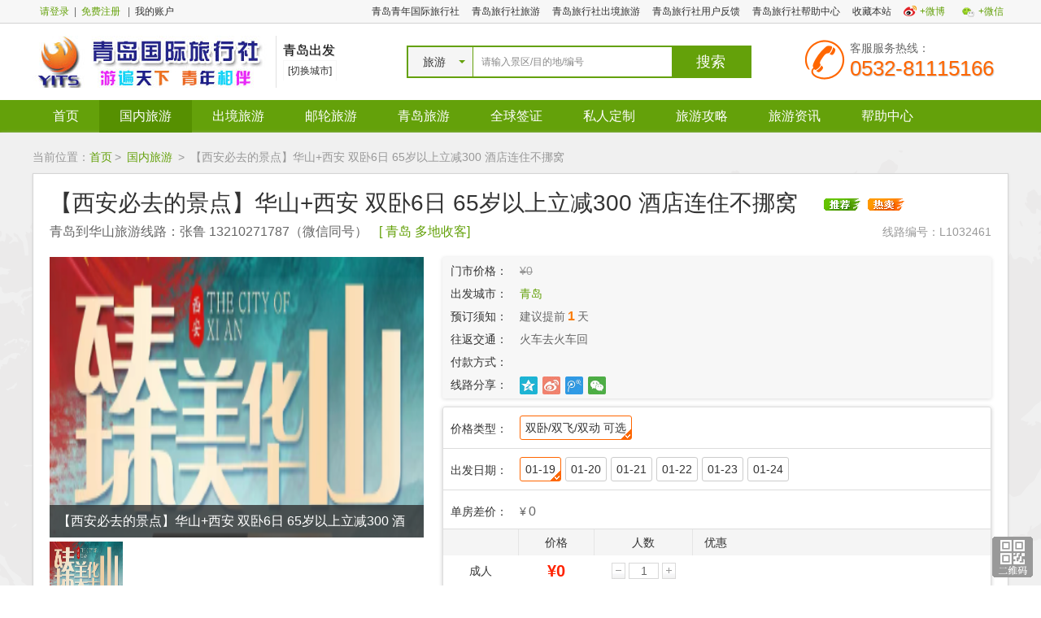

--- FILE ---
content_type: text/html; charset=utf-8
request_url: http://www.qingdaoyouth.com/Lvyou/Info-31200.html
body_size: 28288
content:


<!DOCTYPE html PUBLIC "-//W3C//XHD XHTML 1.0 Transitional//EN" "http://www.w3.org/TR/xhtml1/XHD/xhtml1-transitional.dtd">
<html xmlns="http://www.w3.org/1999/xhtml">
<head>
<meta http-equiv="Content-Type" content="text/html;charset=utf-8"/>
<meta http-equiv="X-UA-Compatible" content="IE=edge" />
<title>青岛旅行社,【西安必去的景点】华山+西安 双卧6日 65岁以上立减300 酒店连住不挪窝-青岛青年国际旅行社</title>
<meta  name="keywords" content="青岛旅行社旅游线路，青岛旅游团，【西安必去的景点】华山+西安 双卧6日 65岁以上立减300 酒店连住不挪窝,青岛青年国际旅行社" />
<meta  name="description" content="【西安必去的景点】华山+西安 双卧6日 65岁以上立减300 酒店连住不挪窝-青岛旅行社,青岛青年国际旅行社为您提供更多关于青岛旅行社排名、包括青岛旅行社报价、青岛旅行社哪家最好、青岛旅行社旅游线路、青岛旅行社旅游线路、青岛旅行社哪家好咨询电话0532-81117171、4月青岛去哪旅游好、4月去哪旅游好推荐、青岛吃喝玩乐等旅游信息"  />
<link rel="shortcut icon" href="/favicon.ico" />

<script type="text/javascript">
  var Themes = '/Content/Themes/Base';
  function mHref(){ 
	  var hf=window.location.href,hf2="",web=hf.split("/");
	  for(var i in web){
		 if(i==2){
		   hf2+=web[i]+"/mobile/";  
		 }else if(i==web.length-1){
		   hf2+=web[i]; 
		 }else{	
		   hf2+=web[i]+"/";
		 }	
	  }
	  return hf2;
  }
  function browserRedirect() { 
	  var sUserAgent= navigator.userAgent.toLowerCase(); 
	  var bIsIpad= sUserAgent.match(/ipad/i) == "ipad"; 
	  var bIsIphoneOs= sUserAgent.match(/iphone os/i) == "iphone os"; 
	  var bIsMidp= sUserAgent.match(/midp/i) == "midp"; 
	  var bIsUc7= sUserAgent.match(/rv:1.2.3.4/i) == "rv:1.2.3.4"; 
	  var bIsUc= sUserAgent.match(/ucweb/i) == "ucweb"; 
	  var bIsAndroid= sUserAgent.match(/android/i) == "android"; 
	  var bIsCE= sUserAgent.match(/windows ce/i) == "windows ce"; 
	  var bIsWM= sUserAgent.match(/windows mobile/i) == "windows mobile"; 
	  if (bIsIphoneOs || bIsMidp || bIsUc7 || bIsUc || bIsAndroid || bIsCE || bIsWM) { 
		  window.location.href= mHref(); 
	  }
  } 
  browserRedirect(); 	
</script>
<link rel="stylesheet" type="text/css" href="/Content/Themes/Base/common/css/common.css"/>
<link rel="stylesheet" type="text/css" href="/Content/Themes/Base/common/color/css/color.css"/>
<script type="text/javascript" src="/Content/Themes/Base/common/js/jquery.js?v=1.0"></script>
<script type="text/javascript" src="/Content/Themes/Base/common/js/com.js"></script>
</head>
<body>
   
 

<div id="header">
    <div class="wp">
        <div class="auto cf wap">
           
            <p class="fl h-dl">
                  <a href="/Member/Login.html" target="_top" class="c1_col">请登录</a>|<a href="/Member/reg.html"target="_top" class="c1_col">免费注册</a>
               |<a href="/UserCenter" class="my" target="_top">我的账户</a>  
            </p>
            <ul class="fr h-nav cf">
               <li><a href="http://www.qingdaoyouth.com/" target="_top">青岛青年国际旅行社</a></li>
               <li><a href="http://www.qd17u.com/Lvyou/search.html?Name=&City=1" target="_top">青岛旅行社旅游</a></li>
               <li><a href="http://www.qingdaoyouth.com/Lvyou/1/Index-677.html" target="_top">青岛旅行社出境旅游</a></li>
               <li><a href="javascript:void(0);" id="feedback" url="/FeedBack.html">青岛旅行社用户反馈</a></li>
               <li><a target="_top" href="/help">青岛旅行社帮助中心</a></li>
               <li><a href="/" onclick="addFav();" rel="sidebar">收藏本站</a></li>
               <li class="h-sina "><a href="javascript:void(0);" class="c1_col">+微博</a></li>
                 <li class="h-wei"><a href="javascript:void(0);" class="c1_col">+微信</a>
                  <div id="wei_x">
                      <img src="http://www.qingdaoyouth.com/pictures/TrustSoft/WeiXinSetting/20242209295202.png" width="100" height="100" class="w-x" alt="微信" />
                      <div>
                          <p>青岛青年国际旅行社微信</p>
                          <div class="w-x-2">
                              官方微信号：<span class="c1_col">iol000</span><br />
                              微信二维码扫描关注，获取最新旅游动态信息。
                          </div>
                      </div>
                  </div>
                </li>
                
            </ul>     
        </div>
    </div>
    <div class="h-tmd">
      <div class="auto cf wap h-logo">
          <div class="logoBox">
			     <a class="nav_logo pngfix" href="#">
                    <img data-original="http://www.qingdaoyouth.com/pictures/TrustSoft/AdInfo/201561182837611.jpg" width="350" height="113" /> 
                    

                 </a>
		  </div>
          <div class="fl logo">
              <a target="_top" title="青岛青年国际旅行社" href="/">
                  <img src="http://www.qingdaoyouth.com/pictures/TrustSoft/BasicSetting/201641612459516.jpg" width="289" height="64" />
              </a>
          </div> 
          <div class="fl h-city">
              <p>青岛出发</p>
              <div class="h-citys">
                 <a href="javascript:void(0)" class="change-city">[切换城市]</a>
                  <div class="show-city">
                          <a href="/Lvyou/1/" target="_top" class="c1_col c1_on">青岛</a>
                  </div>
              </div>
          </div>
          
          <div class="fl h-sea">
              <div class="h-sea-box cf c1_bd">
              <script type="text/javascript">
                $(function () {
                    $(".head_city").click(function (event) {
                        if (!$(this).hasClass("h-hover")) {
                            $(this).addClass("h-hover");
                            $(".h_city li a").click(function (event) {
                                $(".head_city span strong").text($(this).text());
                                $(".head_city").removeClass("h-hover");
                                event.stopPropagation();
                            })
                            event.stopPropagation();
                        }
                        else {
                            $(this).removeClass("h-hover")
                        }
                    });
                    $("body").click(function(){
                       $(".head_city").removeClass("h-hover")
                    })
                    $("#SearchUl li a").click(function () {  
                        rem=$(this).parent("li");
                        var rel = rem.attr("rel");
                        var relKey = rem.attr("relKey");
                        $("#lskey").val(relKey); 
                        document.getElementById("searchform").action = rel;
                        if (rel == "/Lvyou/search.html") {
                            $("#City").val("1");
                        }
                        else {
                            $("#City").val("");
                        }
                    })
                    $("#searchformsubmit").click(function () {
                        var searchformQName = $("#lskey").val();
                            
                          if (searchformQName == "请输入景区/目的地/编号") {
                            $("#lskey").val("");
                         }
                         
                            
                          if (searchformQName == "请输入资讯关键字") {
                            $("#lskey").val("");
                         }
                         
                    })
                    $("#lskey").click(function () {
                         
                         if ($(this).val()=="请输入景区/目的地/编号") {
                            $(this).val("");
                         }
                       
                         
                         if ($(this).val()=="请输入资讯关键字") {
                            $(this).val("");
                         }
                       
                  })
            })
          </script>

              <form id="searchform" method="get" action="/Lvyou/search.html" target="_top">
                  <div class="head_city fl">
                      <span class="c1_bd"><em class="c1_bd"></em><strong>旅游</strong></span>
                      <div class="h_city">
                          <ul id="SearchUl" class="clearfix">
                              <li rel="/Lvyou/search.html" relKey="请输入景区/目的地/编号" >
                                 <a href="javascript:void(0);" target="_top">旅游</a>
                              </li>
                              <li rel="/News/search.html" relKey="请输入资讯关键字" >
                                 <a href="javascript:void(0);" target="_top">资讯</a>
                              </li>
                          </ul>
                      </div>
                  </div>
                  <input type="text" value="请输入景区/目的地/编号" autocomplete="off" id="lskey" name="Name" class="t_text fl" >
                    <input type="hidden" value="1"  id="City" name="City"  />
                  <input type="submit" id="searchformsubmit" class="t_btn fr c1_bgt"  value="搜索" />
              </form>
                 
              </div>
          </div>
          
          <dl class="fr h-tel">
              <dt>客服服务热线：</dt>
              <dd class="c2_col3">0532-81115166</dd>
          </dl>
      </div>
    </div>
    <div class="nav c1_bgt">
       <ul class="wap auto cf">
            <li><a class=" c1_m" href="/Lvyou/1/" target="_top">首页</a></li>
            <li><a class="c1_onm c1_m" href="/Lvyou/1/Index-589.html" target="_top">国内旅游</a></li>
            <li><a class=" c1_m" href="/Lvyou/1/Index-677.html" target="_top">出境旅游</a></li>
            <li><a class=" c1_m" href="/Lvyou/1/Index-729.html" target="_top">邮轮旅游</a></li>
            <li><a class=" c1_m" href="/lvyou/List41.html?LCid=589&amp;LC=1023" target="_blank">青岛旅游</a></li>
            <li><a class=" c1_m" href="/Visa" target="_blank">全球签证</a></li>
            <li><a class=" c1_m" href="/Lvyou/1/customize.html" target="_top">私人定制</a></li>
            <li><a class=" c1_m" href="http://www.qingdaoyouth.com/News/list-57.html" target="_blank">旅游攻略</a></li>
            <li><a class=" c1_m" href="/News" target="_top">旅游资讯</a></li>
            <li><a class=" c1_m" href="/Help" target="_top">帮助中心</a></li>
    </ul> 
    </div>
    
</div>
<!--页面主体开始-->
<div id="main">
	

<link rel="stylesheet" type="text/css" href="/Content/Themes/Base/common/color/css/web.css"/>
<link rel="stylesheet" type="text/css" href="/Content/Themes/Base/lvyou/css/show.css"/>
<!--[if lte IE 6]>
<script src="/Content/Themes/Base/common/js/y_png.js" type="text/javascript"></script>
  <script type="text/javascript">
      DD_belatedPNG.fix('.png');  
  </script> 
<![endif]--> 

<div class="info-bg">

<!--详情页正文开始-->
<div class="wap auto">
    <div class="m-menu">
  
        当前位置：<a title="首页" href="/" class="c1_col">首页</a><em>&gt;</em>
         <a  href="/Lvyou/Search.html?LCid=|589|" class="c1_col">国内旅游</a> <em>&gt;</em>
         <span>【西安必去的景点】华山+西安 双卧6日 65岁以上立减300 酒店连住不挪窝</span>
    </div>
    <!--详情内容开始-->
    <div class="line-hd">
         <h1>
           【西安必去的景点】华山+西安 双卧6日 65岁以上立减300 酒店连住不挪窝 &nbsp;&nbsp;
           <span class="lineIcon tj1"></span> 
           <span class="lineIcon tejia0"></span>
           <span class="lineIcon remai1"></span>
           <span class="lineIcon xingpin0"></span>
         </h1>

         <h2>
             <em>线路编号：L1032461</em>
             青岛到华山旅游线路：张鲁 13210271787（微信同号）
                  <span class="c1_col">[
青岛                     多地收客]</span>
        </h2>
        <div class="line-info cf">

        
            <div class="gallery" id="gallery">
                <div class="gallerySlider">
                    <ul class="cf" id="scrollGallery">
                        <li style="display:block;">
                           <a target="_blank"  href="ViewPic.html?Lid=31200">
                               <img alt="【西安必去的景点】华山+西安 双卧6日 65岁以上立减300 酒店连住不挪窝" src="http://www.qingdaoyouth.com/pictures/TrustSoft/Lines/202391216630939.png" >
                           </a>
                           <span class="rgba">【西安必去的景点】华山+西安 双卧6日 65岁以上立减300 酒店连住不挪窝</span>
                        </li>

                    </ul>
                </div>
                <div class="thumb" id="tabBut4">
                    <ul class="clearfix"></ul>
                    <a title="点击查看更多图片" target="_blank" class="morePic" href="ViewPic.html?Lid=31200">&nbsp;</a>
                </div>
            </div>
            
            <div class="info fr">
                <div class="profile">
                    <ul>
                       <li><span>门市价格：</span><em class="del">¥0</em></li>
                       <li><span>出发城市：</span><em class="c1_col">青岛</em></li>
                       <li><span>预订须知：</span>建议提前<em class="c2_col big">1</em>天</li>
                       <li><span>往返交通：</span>火车去火车回</li>
                       <li class="pay"><span>付款方式：</span>

                                                                                                   </li>
                        <li>
                            <span style="float:left">线路分享：</span>
                            <!-- JiaThis Button BEGIN -->
                            <div class="bdsharebuttonbox" >
                               <a title="分享到QQ空间" href="#" class="bds_qzone" data-cmd="qzone"></a><a title="分享到新浪微博" href="#" class="bds_tsina" data-cmd="tsina"></a><a title="分享到腾讯微博" href="#" class="bds_tqq" data-cmd="tqq"></a><a title="分享到微信" href="#" class="bds_weixin" data-cmd="weixin"></a>
                            </div>
							<script type="text/javascript">
                            window._bd_share_config={"common":{"bdSnsKey":{},"bdText":"【西安必去的景点】华山+西安 双卧6日 65岁以上立减300 酒店连住不挪窝","bdMini":"2","bdPic":'http://www.qingdaoyouth.com/pictures/TrustSoft/Lines/202391216630939.png',"bdStyle":"0","bdSize":"16"},"share":{}};with(document)0[(getElementsByTagName('head')[0]||body).appendChild(createElement('script')).src='http://bdimg.share.baidu.com/static/api/js/share.js?v=89860593.js?cdnversion='+~(-new Date()/36e5)];
                            </script>
                            <!-- JiaThis Button END -->
                        </li>
                    </ul>
                </div>
                <div class="chose">
                    <dl class="cf">
                        <dt>价格类型：<input type="hidden" id="o_pricetype" name="pricetype" value="360"></dt>
                        <dd id="lineP">

                               <a href="/Lvyou/Info-31200-34443.html" class="cur" data-val="34443">双卧/双飞/双动 可选</a>
                            
                        </dd>
                    </dl> 
                    <dl class="cf">
                        <dt>出发日期：</dt>
                        
                        <dd id="lineDate"> 
                                                      <a href="javascript:;" class="cur" date-va="2026-01-19" >01-19</a>
                                                      <a href="javascript:;" class="" date-va="2026-01-20" >01-20</a>
                                                      <a href="javascript:;" class="" date-va="2026-01-21" >01-21</a>
                                                      <a href="javascript:;" class="" date-va="2026-01-22" >01-22</a>
                                                      <a href="javascript:;" class="" date-va="2026-01-23" >01-23</a>
                                                      <a href="javascript:;" class="" date-va="2026-01-24" >01-24</a>
                        </dd>
                    </dl>
                    <dl class="cf">
                        <dt>单房差价：</dt>
                        <dd>
                            <span class="pri">&#165<em>0</em></span>
                        </dd>
                    </dl>
               <form name="OrderForm"  id="OrderForm" method="get" action="Order.html">
                    <input type="hidden" name="OutTime"  id="OutTime" value="2026-01-19" />
                    <input type="hidden" name="Lid"  id="Lid" value="31200" />
                    <input type="hidden" name="LPid"  id="LPid" value="34443" />
                    <div class="person">
                        <ul id="ulID">
                            
                        </ul>
                    </div>
                    </form>
                    <div class="in-btns">
                        <input type="submit" id="booking" class="booking" value=" " />
                        <input type="button" onclick="favorites('line',31200)" value=" " class="collection" id="collection" />
                    </div> 
                </div>    
            </div>  
        </div>  <!--  E  line-info -->
        
    </div>  <!-- E  line-hd -->
    
    <div class="line-disc">
        <h2 class="c1_col"><i class="info-icon png info-icon-line"></i>线路特色</h2>
        <div class="disc-con">
           <span><img src="/Content/Themes/Base/lvyou/images/left_c.png" /></span>
           臻美华山双卧6日 <br />
爆款亮点：  <br />
★ 品质：全程景区耳麦+景区必做景交一价全含（华山不含）。赠送全程五大景区无线耳麦讲解，抛开嘈杂，静静聆听历史之声。<br />
★ 升级：住宿全面升级，三钻、四钻、五钻酒店任您选择。<br />
★ 邂逅：约会长安城，沉浸式体验《长安幻唐》，邂逅《大唐不夜城》不倒翁小姐姐<br />
★ 超值：独家赠送：西安博物院+【秦始皇和他的地下王国】<br />
★ 品质：全程优秀团队化操作，无旅行社安排购物店，资深导游规范式服务，带您玩转西安。<br />
★ 立享：优惠：65岁以上享立减优惠！<br />
青岛出发到华山摄影|青岛国旅推荐户外旅游团|青岛旅行社到西安美食旅游<br />
青岛旅行社    游预订电话：13210271787（微信同号）   0532-81115166 <br />
出境旅游推荐目的地：欧洲、日本、韩国、美国、境外邮轮、泰国、新加坡等<br />
国内旅游推荐目的地：云南、重庆、三峡、 成都、贵州、西安、张家界、海南等<br />
省内旅游推荐目的地：泰山、临沂、青州、威海、蓬莱、济南等
           <span><img src="/Content/Themes/Base/lvyou/images/right_c.png" /></span>
        </div>
    </div>
    
    <div class="line-date">
        <h2 class="c1_col"><i class="info-icon png info-icon-date"></i>出发日期及价格</h2>
        <div id="calendarcontainer" class="date-can" >
           <div class="cf date-cm">
          </div>
          
        </div>
    </div>
    
    <div class="info-nav">
      <ul id="Details_nav" class="ui-tabs-nav cf c1_bd">
          <li class="c1_bgt fir"><a href="javascript:void(0);" class="c1_on" >参考行程</a></li>
          <li><a href="javascript:void(0);" class="c1_on" >费用说明</a></li>
             <li><a href="javascript:void(0);" class="c1_on" ></a></li>
          
             <li><a href="javascript:void(0);" class="c1_on" >预订流程</a></li>
             <li><a href="javascript:void(0);" class="c1_on" >关于本站所有图片</a></li>
             <li><a href="javascript:void(0);" class="c1_on" >签约方式</a></li>
             <li><a href="javascript:void(0);" class="c1_on" >付款方式</a></li>
                </ul>
    </div>
    
    <div class="ui-tabs-box">
    
        <div class="ui-tabs-panel panel-md">
            <div class="md-top">
                 <em>
                     <a rel="nofollow" target="_blank" href="/Lvyou/Print.html?Lid=31200&LPid=34443" class="print">打印行程</a>
                     <a target="_blank" href="/Lvyou/Print.html?Lid=31200&amp;LPid=34443&amp;Type=down" class="down">下载行程</a>
                 </em>
                 <h3 class="c1_col"><i class="info-icon png info-icon-xc"></i>参考行程</h3>
            </div>
                   <div id="TravelContainer" class="time-line">
                        <table cellspacing="0" width="1021"><tbody><tr style="height:46px"><td width="629" valign="top" colspan="4" style="padding:0px 7px;border-width:4px 4px 1px;border-style:double double dashed;border-color:#299688 #299688 #D7D7D7;"><p style="text-indent:0;line-height:27px"><strong><span style="font-family:微软雅黑;color:#ff0000;font-size:19px">行程秒懂</span></strong></p><table cellspacing="0" width="877"><tbody><tr><td width="59" valign="top" style="padding:0px 7px;border-width:1px;border-color:#000000;"><br /></td><td width="534" valign="top" style="padding:0px 7px;border-width:1px;border-color:#000000;"><br /></td><td width="122" valign="top" style="padding:0px 7px;border-width:1px;border-color:#000000;word-break:break-all;"><p style="text-indent:0;text-autospace:ideograph-numeric;text-align:center;line-height:27px;margin-left:0;"><span style="font-family:微软雅黑;font-size:14px">用餐</span></p></td><td width="133" valign="top" style="padding:0px 7px;border-width:1px;border-color:#000000;word-break:break-all;"><p style="text-indent:0;text-autospace:ideograph-numeric;text-align:center;line-height:27px;margin-left:0;"><span style="font-family:微软雅黑;font-size:14px">住宿</span></p></td></tr><tr><td width="59" valign="top" style="padding:0px 7px;border-left-width:1px;border-left-color:#000000;border-right-width:1px;border-right-color:#000000;border-top:none;border-bottom-width:1px;border-bottom-color:#000000;"><p style="text-indent:0;line-height:27px;margin-left:0;"><span style="font-family:微软雅黑;font-size:14px">第一天</span></p></td><td width="534" valign="top" style="padding:0px 7px;border-left-width:1px;border-left-color:#000000;border-right-width:1px;border-right-color:#000000;border-top:none;border-bottom-width:1px;border-bottom-color:#000000;"><p style="line-height:27px"><span style="font-family:微软雅黑;font-size:14px">青岛</span><span style="font-family:微软雅黑;font-size:14px">-西安</span></p></td><td width="122" valign="top" style="padding:0px 7px;border-left-width:1px;border-left-color:#000000;border-right-width:1px;border-right-color:#000000;border-top:none;border-bottom-width:1px;border-bottom-color:#000000;word-break:break-all;"><p style="text-autospace:ideograph-numeric;text-align:center;line-height:27px"><span style="font-family:微软雅黑;font-size:14px">无</span></p></td><td width="133" valign="top" style="padding:0px 7px;border-left-width:1px;border-left-color:#000000;border-right-width:1px;border-right-color:#000000;border-top:none;border-bottom-width:1px;border-bottom-color:#000000;word-break:break-all;"><p style="text-autospace:ideograph-numeric;text-align:center;line-height:27px"><span style="font-family:微软雅黑;font-size:14px">无</span></p></td></tr><tr><td width="59" valign="top" style="padding:0px 7px;border-left-width:1px;border-left-color:#000000;border-right-width:1px;border-right-color:#000000;border-top:none;border-bottom-width:1px;border-bottom-color:#000000;"><p style="text-indent:0;line-height:27px;margin-left:0;"><span style="font-family:微软雅黑;font-size:14px">第二天</span></p></td><td width="534" valign="top" style="padding:0px 7px;border-left-width:1px;border-left-color:#000000;border-right-width:1px;border-right-color:#000000;border-top:none;border-bottom-width:1px;border-bottom-color:#000000;"><p style="line-height:27px"><span style="font-family:微软雅黑;font-size:14px">到达西安</span><span style="font-family:微软雅黑;font-size:14px">-</span><span style="font-family:微软雅黑;font-size:14px;font-family:微软雅黑;">华清宫、秦始皇陵兵马俑、大雁塔北广场、大唐不夜城</span></p></td><td width="122" valign="top" style="padding:0px 7px;border-left-width:1px;border-left-color:#000000;border-right-width:1px;border-right-color:#000000;border-top:none;border-bottom-width:1px;border-bottom-color:#000000;word-break:break-all;"><p style="text-autospace:ideograph-numeric;text-align:center;line-height:27px"><span style="font-family:微软雅黑;font-size:14px">早中</span></p></td><td width="133" valign="top" style="padding:0px 7px;border-left-width:1px;border-left-color:#000000;border-right-width:1px;border-right-color:#000000;border-top:none;border-bottom-width:1px;border-bottom-color:#000000;word-break:break-all;"><p style="text-autospace:ideograph-numeric;text-align:center;line-height:27px"><span style="font-family:微软雅黑;font-size:14px">西安</span></p></td></tr><tr><td width="59" valign="top" style="padding:0px 7px;border-left-width:1px;border-left-color:#000000;border-right-width:1px;border-right-color:#000000;border-top:none;border-bottom-width:1px;border-bottom-color:#000000;"><p style="text-indent:0;line-height:27px;margin-left:0;"><span style="font-family:微软雅黑;font-size:14px">第三天</span></p></td><td width="534" valign="top" style="padding:0px 7px;border-left-width:1px;border-left-color:#000000;border-right-width:1px;border-right-color:#000000;border-top:none;border-bottom-width:1px;border-bottom-color:#000000;"><p style="line-height:27px"><span style="font-family:微软雅黑;font-size:14px">西安博物院、</span><span style="font-family:微软雅黑;font-size:14px"><span style="font-family:微软雅黑;">长安幻唐</span><span style="font-family:微软雅黑;">、</span></span><span style="font-family:微软雅黑;font-size:14px">明城墙、回民街</span></p></td><td width="122" valign="top" style="padding:0px 7px;border-left-width:1px;border-left-color:#000000;border-right-width:1px;border-right-color:#000000;border-top:none;border-bottom-width:1px;border-bottom-color:#000000;word-break:break-all;"><p style="text-autospace:ideograph-numeric;text-align:center;line-height:27px"><span style="font-family:微软雅黑;font-size:14px">早</span></p></td><td width="133" valign="top" style="padding:0px 7px;border-left-width:1px;border-left-color:#000000;border-right-width:1px;border-right-color:#000000;border-top:none;border-bottom-width:1px;border-bottom-color:#000000;word-break:break-all;"><p style="text-autospace:ideograph-numeric;text-align:center;line-height:27px"><span style="font-family:微软雅黑;font-size:14px">西安</span></p></td></tr><tr><td width="59" valign="top" style="padding:0px 7px;border-left-width:1px;border-left-color:#000000;border-right-width:1px;border-right-color:#000000;border-top:none;border-bottom-width:1px;border-bottom-color:#000000;"><p style="text-indent:0;line-height:27px;margin-left:0;"><span style="font-family:微软雅黑;font-size:14px">第四天</span></p></td><td width="534" valign="top" style="padding:0px 7px;border-left-width:1px;border-left-color:#000000;border-right-width:1px;border-right-color:#000000;border-top:none;border-bottom-width:1px;border-bottom-color:#000000;"><p style="line-height:27px"><span style="font-family:微软雅黑;font-size:14px">华山</span></p></td><td width="122" valign="top" style="padding:0px 7px;border-left-width:1px;border-left-color:#000000;border-right-width:1px;border-right-color:#000000;border-top:none;border-bottom-width:1px;border-bottom-color:#000000;word-break:break-all;"><p style="text-autospace:ideograph-numeric;text-align:center;line-height:27px"><span style="font-family:微软雅黑;font-size:14px">早中</span></p></td><td width="133" valign="top" style="padding:0px 7px;border-left-width:1px;border-left-color:#000000;border-right-width:1px;border-right-color:#000000;border-top:none;border-bottom-width:1px;border-bottom-color:#000000;word-break:break-all;"><p style="text-autospace:ideograph-numeric;text-align:center;line-height:27px"><span style="font-family:微软雅黑;font-size:14px">西安</span></p></td></tr><tr><td width="59" valign="top" style="padding:0px 7px;border-left-width:1px;border-left-color:#000000;border-right-width:1px;border-right-color:#000000;border-top:none;border-bottom-width:1px;border-bottom-color:#000000;"><p style="text-indent:0;line-height:27px;margin-left:0;"><span style="font-family:微软雅黑;font-size:14px">第五天</span></p></td><td width="534" valign="top" style="padding:0px 7px;border-left-width:1px;border-left-color:#000000;border-right-width:1px;border-right-color:#000000;border-top:none;border-bottom-width:1px;border-bottom-color:#000000;"><p style="line-height:27px"><span style="font-family:微软雅黑;font-size:14px">自由活动，返程</span></p></td><td width="122" valign="top" style="padding:0px 7px;border-left-width:1px;border-left-color:#000000;border-right-width:1px;border-right-color:#000000;border-top:none;border-bottom-width:1px;border-bottom-color:#000000;word-break:break-all;"><p style="text-autospace:ideograph-numeric;text-align:center;line-height:27px"><span style="font-family:微软雅黑;font-size:14px">早</span></p></td><td width="133" valign="top" style="padding:0px 7px;border-left-width:1px;border-left-color:#000000;border-right-width:1px;border-right-color:#000000;border-top:none;border-bottom-width:1px;border-bottom-color:#000000;word-break:break-all;"><p style="text-autospace:ideograph-numeric;text-align:center;line-height:27px"><span style="font-family:微软雅黑;font-size:14px">无</span></p></td></tr><tr><td width="59" valign="top" style="padding:0px 7px;border-left-width:1px;border-left-color:#000000;border-right-width:1px;border-right-color:#000000;border-top:none;border-bottom-width:1px;border-bottom-color:#000000;"><p style="text-indent:0;line-height:27px;margin-left:0;"><span style="font-family:微软雅黑;font-size:14px">第六天</span></p></td><td width="534" valign="top" style="padding:0px 7px;border-left-width:1px;border-left-color:#000000;border-right-width:1px;border-right-color:#000000;border-top:none;border-bottom-width:1px;border-bottom-color:#000000;"><p style="line-height:27px"><span style="font-family:微软雅黑;font-size:14px">抵达当地</span></p></td><td width="122" valign="top" style="padding:0px 7px;border-left-width:1px;border-left-color:#000000;border-right-width:1px;border-right-color:#000000;border-top:none;border-bottom-width:1px;border-bottom-color:#000000;word-break:break-all;"><br /></td><td width="133" valign="top" style="padding:0px 7px;border-left-width:1px;border-left-color:#000000;border-right-width:1px;border-right-color:#000000;border-top:none;border-bottom-width:1px;border-bottom-color:#000000;word-break:break-all;"><br /></td></tr></tbody></table><p style="line-height:27px"><br/></p></td></tr><tr style="height:46px"><td width="629" valign="top" colspan="4" style="padding:0px 7px;border-width:1px 4px;border-style:dashed double;border-color:#D7D7D7 #299688;"><p style="text-autospace:ideograph-numeric;text-align:center;line-height:27px"><br /></p></td></tr><tr style="height:6px"><td width="60" valign="top" style="padding:0px 7px;border-width:1px 1px 1px 4px;border-style:dashed dashed dashed double;border-color:#D7D7D7 #D7D7D7 #D7D7D7 #299688;"><p style="text-autospace:ideograph-numeric;line-height:27px"><span style="font-family:微软雅黑;font-size:14px">日期</span></p></td><td width="569" valign="top" colspan="3" style="padding:0px 7px;border-width:1px 4px 1px 1px;border-style:dashed double dashed dashed;border-color:#D7D7D7 #299688 #D7D7D7 #D7D7D7;"><p style="text-autospace:ideograph-numeric;text-align:center;line-height:27px"><span style="font-family:微软雅黑;font-size:14px">行程安排</span></p></td></tr><tr style="height:28px"><td width="60" valign="top" style="padding:0px 7px;border-width:1px 1px 1px 4px;border-style:dashed dashed dashed double;border-color:#D7D7D7 #D7D7D7 #D7D7D7 #299688;background-color:#2C7878;"><p style="text-autospace:ideograph-numeric;line-height:27px"><strong><span style="font-family:微软雅黑;color:#ffffff;font-size:14px">D1</span></strong></p></td><td width="339" valign="top" style="padding:0px 7px;border-width:1px;border-style:dashed;border-color:#D7D7D7;background-color:#2C7878;"><p style="text-autospace:ideograph-numeric;line-height:27px"><strong><span style="font-family:微软雅黑;color:#ffffff;font-size:14px">青岛</span></strong><strong><span style="font-family:微软雅黑;color:#ffffff;font-size:14px">-西安</span></strong></p></td><td width="112" valign="top" style="padding:0px 7px;border-width:1px;border-style:dashed;border-color:#D7D7D7;background-color:#2C7878;"><p style="text-autospace:ideograph-numeric;line-height:27px"><strong><span style="font-family:微软雅黑;color:#ffffff;font-size:14px">住宿：西安</span></strong></p></td><td width="497" valign="top" style="padding:0px 7px;border-width:1px 4px 1px 1px;border-style:dashed double dashed dashed;border-color:#D7D7D7 #299688 #D7D7D7 #D7D7D7;background-color:#2C7878;"><p style="text-autospace:ideograph-numeric;line-height:27px"><strong><span style="font-family:微软雅黑;color:#ffffff;font-size:14px">用餐：无</span></strong></p></td></tr><tr style="height:33px"><td width="629" valign="top" colspan="4" style="padding:0px 7px;border-width:1px 4px;border-style:dashed double;border-color:#D7D7D7 #299688;"><p style="text-indent:43px;text-autospace:ideograph-numeric;text-align:justify;text-justify:inter-ideograph;line-height:27px;margin:0;"><span style="font-family:微软雅黑;letter-spacing:0;font-size:14px">乘</span><span style="font-family:微软雅黑;letter-spacing:0;font-size:14px">火车</span><span style="font-family:微软雅黑;letter-spacing:0;font-size:14px"><span style="font-family:微软雅黑;">赴</span><span style="font-family:微软雅黑;">“华夏源脉，千年帝都，丝路起点，秦俑故乡”的六大古都之首西安</span></span><span style="font-family:微软雅黑;letter-spacing:0;font-size:14px">。</span></p></td></tr><tr style="height:30px"><td width="60" valign="top" style="padding:0px 7px;border-width:1px 1px 1px 4px;border-style:dashed dashed dashed double;border-color:#D7D7D7 #D7D7D7 #D7D7D7 #299688;background-color:#2C7878;"><p style="text-autospace:ideograph-numeric;line-height:27px"><strong><span style="font-family:微软雅黑;color:#ffffff;font-size:14px">D2</span></strong></p></td><td width="339" valign="top" style="padding:0px 7px;border-width:1px;border-style:dashed;border-color:#D7D7D7;background-color:#2C7878;"><p style="text-autospace:ideograph-numeric;line-height:27px"><strong><span style="font-family:微软雅黑;color:#ffffff;font-size:14px"><span style="font-family:微软雅黑;">西安</span><span style="font-family:微软雅黑;">-华清池-兵马俑-大唐不夜城</span></span></strong></p></td><td width="112" valign="top" style="padding:0px 7px;border-width:1px;border-style:dashed;border-color:#D7D7D7;background-color:#2C7878;"><p style="text-autospace:ideograph-numeric;line-height:27px"><strong><span style="font-family:微软雅黑;color:#ffffff;font-size:14px">住宿：西安</span></strong></p></td><td width="497" valign="top" style="padding:0px 7px;border-width:1px 4px 1px 1px;border-style:dashed double dashed dashed;border-color:#D7D7D7 #299688 #D7D7D7 #D7D7D7;background-color:#2C7878;"><p style="text-autospace:ideograph-numeric;line-height:27px"><strong><span style="font-family:微软雅黑;color:#ffffff;font-size:14px">用餐：早中</span></strong></p></td></tr><tr style="height:47px"><td width="629" valign="top" colspan="4" style="padding:0px 7px;border-width:1px 4px;border-style:dashed double;border-color:#D7D7D7 #299688;"><p style="text-indent:28px;text-autospace:ideograph-numeric;text-align:justify;text-justify:inter-ideograph;line-height:27px;margin-top:0;margin-right:0;margin-bottom:0;"><span style="font-family:微软雅黑;letter-spacing:0;font-size:14px">抵达西安。</span><span style="font-family:微软雅黑;letter-spacing:0;font-size:14px">早乘车前往临潼参观</span><strong><span style="font-family:微软雅黑;color:#ff0000;letter-spacing:0;font-size:14px">【华清池】</span></strong><strong><span style="font-family:微软雅黑;letter-spacing:0;font-size:14px"><span style="font-family:微软雅黑;">（约</span><span style="font-family:微软雅黑;">1小时，</span></span></strong><strong><span style="font-family:微软雅黑;color:#00b0f0;letter-spacing:0;font-size:14px"><span style="font-family:微软雅黑;">耳麦</span><span style="font-family:微软雅黑;">20元已含</span></span></strong><strong><span style="font-family:微软雅黑;letter-spacing:0;font-size:14px">）</span></strong><span style="font-family:微软雅黑;letter-spacing:0;font-size:14px"><span style="font-family:微软雅黑;">。集古代皇家温泉园林和近代西安事变旧址于一体、唐玄宗与杨贵妃避暑的行宫。游览</span><span style="font-family:微软雅黑;">“春寒赐浴华清池，温泉水滑洗凝脂”的海棠汤、莲花汤、星辰汤、尚食汤以及太子汤。这里因骊山亘古不变的温泉资源、烽火戏诸侯的历史典故、唐明皇与杨贵妃的爱情故事及西安事变的发生地而享誉海外。</span></span></p><p style="text-indent:28px;text-autospace:ideograph-numeric;text-align:justify;text-justify:inter-ideograph;line-height:27px;margin-top:0;margin-right:0;margin-bottom:0;"><span style="font-family:微软雅黑;letter-spacing:0;font-size:14px"><span style="font-family:微软雅黑;">后参观</span><span style="font-family:微软雅黑;">“世界第八大奇迹”、肃立于地下两千年之久的</span></span><strong><span style="font-family:微软雅黑;color:#ff0000;letter-spacing:0;font-size:14px">【秦始皇帝陵博物院】</span></strong><span style="font-family:微软雅黑;letter-spacing:0;font-size:14px"><span style="font-family:微软雅黑;">（</span><span style="font-family:微软雅黑;">1、2、3 号坑）</span></span><strong><span style="font-family:微软雅黑;letter-spacing:0;font-size:14px"><span style="font-family:微软雅黑;">（约</span><span style="font-family:微软雅黑;">2.5小时，</span></span></strong><strong><span style="font-family:微软雅黑;color:#00b0f0;letter-spacing:0;font-size:14px"><span style="font-family:微软雅黑;">耳麦</span><span style="font-family:微软雅黑;">20元已含</span></span></strong><strong><span style="font-family:微软雅黑;letter-spacing:0;font-size:14px">）</span></strong><span style="font-family:微软雅黑;letter-spacing:0;font-size:14px"><span style="font-family:微软雅黑;">，这是世界上最大的</span><span style="font-family:微软雅黑;">“地下军事博物馆”世界考古史上最伟大的发现之一，庞大的地下博物馆埋藏着中国第一位皇帝秦始皇陵寝的守护军队，近万人与真人真马同样大小的陶俑组成了庞大的军队，这些兵俑职责分明，军阵整齐，将军、武士、弓箭手、车士、骑兵应有尽有，不知不觉间便将你引入了战马嘶鸣，崖战在即的秦军战营，使游人无不为之震慑。</span></span></p><p style="text-indent:28px;text-autospace:ideograph-numeric;text-align:justify;text-justify:inter-ideograph;line-height:27px;margin-right:0;"><span style="font-family:微软雅黑;letter-spacing:0;font-size:14px">后乘车至</span><strong><span style="font-family:微软雅黑;color:#ff0000;font-size:14px">【</span></strong><strong><span style="font-family:微软雅黑;color:#ff0000;font-size:14px">大雁塔北广场</span></strong><strong><span style="font-family:微软雅黑;color:#ff0000;font-size:14px">】</span></strong><span style="font-family:微软雅黑;font-size:14px">，</span><span style="font-family:微软雅黑;font-size:14px">亚洲最大的音乐喷泉广场</span><span style="font-family:微软雅黑;font-size:14px">，</span><strong><span style="font-family:微软雅黑;font-size:14px">远观</span></strong><span style="font-family:微软雅黑;font-size:14px">相传唐僧玄奘从印度取经回国后，为了供奉和储藏梵文经典和佛像舍利等物亲自设计并督造建成的西安标志性建筑</span><span style="font-family:微软雅黑;font-size:14px">-</span><strong><span style="font-family:微软雅黑;color:#ff0000;font-size:14px">大雁塔</span></strong><span style="font-family:微软雅黑;font-size:14px">。</span></p><p style="text-autospace:ideograph-numeric;line-height:27px"><span style="font-family:微软雅黑;letter-spacing:0;font-size:14px">之后前往网红打卡点</span><strong><span style="font-family:微软雅黑;color:#ff0000;font-size:14px">【大唐不夜城】</span></strong><span style="font-family:微软雅黑;letter-spacing:0;font-size:14px"><span style="font-family:微软雅黑;">（游览约</span><span style="font-family:微软雅黑;">60分钟） 位于西安曲江新区举世闻名的大雁塔脚下，是陕西省、西安市重点建设项目。该项目以盛唐文化为背景，以唐风元素为主线，着力打造集购物、餐饮、娱乐、休闲、旅游、商务为一体的一站式消费天堂-中国第一文化MALL。走进这里，你会眼前一亮，华灯璀璨，流光溢彩的街道仿佛盛世长安，让您梦回大唐! </span></span></p><p style="text-autospace:ideograph-numeric;line-height:27px"><span style="font-family:微软雅黑;color:#00b0f0;letter-spacing:0;font-size:14px">大唐不夜城为赠送项目，此活动在参观完自费演出后统一安排前往，因大唐不夜城街区特殊性，我社将安排客人自由活动，不安排导游和车辆等候，故客人可根据自身游览时间自行返回酒店。</span></p><p style="line-height:20px;margin-top:10px;"><strong><span style="font-family:微软雅黑;color:#ff0000;letter-spacing:0;font-size:14px">游玩攻略</span></strong></p><p style="line-height:20px;margin-top:10px;"><span style="font-family:微软雅黑;letter-spacing:0;font-size:14px">1、不倒翁小姐姐在大雁塔北广场西辐门，一定要提前排队~~</span></p><p style="line-height:20px;margin-top:10px;"><span style="font-family:微软雅黑;letter-spacing:0;font-size:14px">2、其他艺术表演：小哥哥路演、石头人、画中人、悬浮李白、悬浮武将、提线木偶等~</span></p><p style="line-height:20px;margin-top:10px;"><span style="font-family:微软雅黑;letter-spacing:0;font-size:14px"><span style="font-family:微软雅黑;">音乐喷泉</span><span style="font-family:微软雅黑;">-玄奘广场-大悦城·孙悟空·私藏观景平台</span></span></p><p style="line-height:20px;margin-top:10px;"><span style="font-family:微软雅黑;letter-spacing:0;font-size:14px">1、每天4场水舞灯光秀；</span></p><p style="line-height:20px;margin-top:10px;"><span style="font-family:微软雅黑;letter-spacing:0;font-size:14px">2、喊泉打卡~~</span></p><p style="line-height:20px;margin-top:10px;"><span style="font-family:微软雅黑;letter-spacing:0;font-size:14px">3、与玄奘像合影，然后去大悦城看孙悟空</span></p><p style="line-height:20px;margin-top:10px;"><span style="font-family:微软雅黑;letter-spacing:0;font-size:14px">4、私藏景观：大悦城观景台，美食林立（长安大排档·大悦城店等），可以俯瞰不夜城，与大雁塔平行合影。</span></p><p style="text-autospace:ideograph-numeric;text-align:justify;text-justify:inter-ideograph;line-height:20px;margin-top:0;margin-right:0;margin-bottom:0;"><strong><span style="font-family:微软雅黑;color:#00b0f0;letter-spacing:0;font-size:14px">温馨提示：</span></strong></p><p style="text-autospace:ideograph-numeric;text-align:justify;text-justify:inter-ideograph;line-height:20px;margin-top:0;margin-right:0;margin-bottom:0;"><span style="font-family:微软雅黑;color:#00b0f0;letter-spacing:0;font-size:14px">1</span><span style="font-family:微软雅黑;color:#00b0f0;letter-spacing:0;font-size:14px">.</span><span style="font-family:微软雅黑;color:#00b0f0;letter-spacing:0;font-size:14px">为确保工作人员能畅通联系到您，请确保抵达后手机保持开机状态。</span></p><p style="text-autospace:ideograph-numeric;text-align:justify;text-justify:inter-ideograph;line-height:20px;margin-top:0;margin-right:0;margin-bottom:0;"><span style="font-family:微软雅黑;color:#00b0f0;letter-spacing:0;font-size:14px">2</span><span style="font-family:微软雅黑;color:#00b0f0;letter-spacing:0;font-size:14px">.</span><span style="font-family:微软雅黑;color:#00b0f0;letter-spacing:0;font-size:14px"><span style="font-family:微软雅黑;">到达酒店后请根据时间自行安排活动；我公司导游会于</span><span style="font-family:微软雅黑;">21点前电话通知次日的集合时间（晚班机有可能延后通知）。当日无导游服务；任何情况均请拔打24小时紧急联系人电话。</span></span></p><p style="text-autospace:ideograph-numeric;text-align:justify;text-justify:inter-ideograph;line-height:20px;margin-top:0;margin-right:0;margin-bottom:0;"><span style="font-family:微软雅黑;color:#00b0f0;letter-spacing:0;font-size:14px">3.自由活动期间无车导安排，请注意安全；</span></p><p style="text-autospace:ideograph-numeric;text-align:justify;text-justify:inter-ideograph;line-height:20px;margin-top:0;margin-right:0;margin-bottom:0;"><span style="font-family:微软雅黑;color:#00b0f0;letter-spacing:0;font-size:14px">4.</span><span style="font-family:微软雅黑;color:#00b0f0;letter-spacing:0;font-size:14px">由于游客是来自不同航班的客人，会出现相互等候的情况，请予理解并耐心等候，谢谢理解。</span></p><p style="text-autospace:ideograph-numeric;text-align:justify;text-justify:inter-ideograph;line-height:20px;margin-top:0;margin-right:0;margin-bottom:0;"><strong><span style="font-family:微软雅黑;color:#00b0f0;letter-spacing:0;font-size:14px">当日游玩</span></strong><strong><span style="font-family:微软雅黑;color:#00b0f0;letter-spacing:0;font-size:14px">提示：</span></strong></p><p style="text-indent:0;text-autospace:ideograph-numeric;line-height:20px;margin-left:0;"><span style="font-family:微软雅黑;color:#00b0f0;letter-spacing:0;font-size:14px">1.</span><span style="font-family:微软雅黑;color:#00b0f0;letter-spacing:0;font-size:14px">赠送无线蓝牙耳机使用，尊重景区规定做文明旅游人，紧跟导游步伐聆听历史的变革，不虚此行！</span></p><p style="text-autospace:ideograph-numeric;text-align:justify;text-justify:inter-ideograph;line-height:20px;margin-top:0;margin-right:0;margin-bottom:0;"><span style="font-family:微软雅黑;color:#00b0f0;letter-spacing:0;font-size:14px">2</span><span style="font-family:微软雅黑;color:#00b0f0;letter-spacing:0;font-size:14px">.华清池景区骊山往返索道自理60元/人,兵马俑电瓶车自理</span><span style="font-family:微软雅黑;color:#00b0f0;letter-spacing:0;font-size:14px">1</span><span style="font-family:微软雅黑;color:#00b0f0;letter-spacing:0;font-size:14px">5元/人 &nbsp; </span></p><p style="text-autospace:ideograph-numeric;line-height:20px"><span style="font-family:微软雅黑;color:#00b0f0;letter-spacing:0;font-size:14px">3</span><span style="font-family:微软雅黑;color:#00b0f0;letter-spacing:0;font-size:14px">.</span><span style="font-family:微软雅黑;color:#00b0f0;letter-spacing:0;font-size:14px">大唐不夜城游览后需自行返回酒店，</span><span style="font-family:微软雅黑;color:#00b0f0;letter-spacing:0;font-size:14px;font-family:微软雅黑;">若不参观大唐不夜城的游客需提前告知导游，协调安排送回酒店</span></p><p style="text-indent:0;text-autospace:ideograph-numeric;line-height:20px;margin-left:0;"><span style="font-family:微软雅黑;color:#00b0f0;letter-spacing:0;font-size:14px">4.兵马俑景区内有玉器店，非旅行社安排，自愿购买，合理消费</span></p><p style="text-autospace:ideograph-numeric;line-height:20px"><span style="font-family:微软雅黑;color:#00b0f0;letter-spacing:0;font-size:14px">5.导游会推荐表演（套餐），自愿参加，不参加周边自由活动。</span></p></td></tr><tr style="height:6px"><td width="60" valign="top" style="padding:0px 7px;border-width:1px 1px 1px 4px;border-style:dashed dashed dashed double;border-color:#D7D7D7 #D7D7D7 #D7D7D7 #299688;background-color:#2C7878;"><p style="text-autospace:ideograph-numeric;line-height:27px"><strong><span style="font-family:微软雅黑;color:#ffffff;font-size:14px">D3</span></strong></p></td><td width="339" valign="top" style="padding:0px 7px;border-width:1px;border-style:dashed;border-color:#D7D7D7;background-color:#2C7878;"><p style="text-autospace:ideograph-numeric;line-height:27px"><strong><span style="font-family:微软雅黑;color:#ffffff;font-size:14px"><span style="font-family:微软雅黑;">西安博物院</span><span style="font-family:微软雅黑;">-长安幻唐-明城墙-回民街</span></span></strong></p></td><td width="112" valign="top" style="padding:0px 7px;border-width:1px;border-style:dashed;border-color:#D7D7D7;background-color:#2C7878;"><p style="text-autospace:ideograph-numeric;line-height:27px"><strong><span style="font-family:微软雅黑;color:#ffffff;font-size:14px">住宿：西安</span></strong></p></td><td width="497" valign="top" style="padding:0px 7px;border-width:1px 4px 1px 1px;border-style:dashed double dashed dashed;border-color:#D7D7D7 #299688 #D7D7D7 #D7D7D7;background-color:#2C7878;"><p style="text-autospace:ideograph-numeric;line-height:27px"><strong><span style="font-family:微软雅黑;color:#ffffff;font-size:14px">用餐：早</span></strong></p></td></tr><tr style="height:47px"><td width="629" valign="top" colspan="4" style="padding:0px 7px;border-width:1px 4px;border-style:dashed double;border-color:#D7D7D7 #299688;"><p style="text-indent:0;text-autospace:ideograph-numeric;line-height:27px;margin-left:0;"><span style="font-family:微软雅黑;letter-spacing:0;font-size:14px">早餐后，</span><span style="font-family:微软雅黑;font-size:14px">参观</span><strong><span style="font-family:微软雅黑;color:#ff0000;font-size:14px">【西安博物院】</span></strong><span style="font-family:微软雅黑;font-size:14px"><span style="font-family:微软雅黑;">（周二闭馆），西安博物院以著名唐代建筑、全国重点文物保护单位小雁塔为中心，整体按文物鉴赏、旅游观光、综合服务三大功能区设计，形成集博物馆、名胜古迹、城市公园为一体的历史文化休闲场所。这里有丰富的馆藏文物，均出土于西安本地，从先秦到明清，大量的国家级文物向我们展示华夏文明和祖先智慧，并可外观荐福寺内的唐代密檐式砖塔</span><span style="font-family:微软雅黑;">——小雁塔</span></span><span style="font-family:微软雅黑;font-size:14px">（西安博物院闭馆或无法预约将更换为</span><span style="font-family:微软雅黑;color:#ff0000;font-size:14px">【大唐西市博物馆】</span><span style="font-family:微软雅黑;font-size:14px">）</span></p><p style="text-indent:28px;text-autospace:ideograph-numeric;line-height:27px;margin-left:0;"><span style="font-family:微软雅黑;font-size:14px">赠送游览</span><strong><span style="font-family:微软雅黑;color:#ff0000;font-size:14px">【长安幻唐】</span></strong><span style="font-family:微软雅黑;font-size:14px"><span style="font-family:微软雅黑;">，长安幻唐位于雁塔南路，面积过万平方，是西北首家集古风换装、沉浸式情景演绎、吃喝玩乐、大型真人</span><span style="font-family:微软雅黑;">RPG、线下剧情互动为一体的沉浸式实景文化街区。</span></span></p><p style="text-indent:28px;text-autospace:ideograph-numeric;text-align:justify;text-justify:inter-ideograph;line-height:27px;margin-right:0;"><span style="font-family:微软雅黑;font-size:14px">游览</span><strong><span style="font-family:微软雅黑;color:#ff0000;font-size:14px">【明城墙】</span></strong><span style="font-family:微软雅黑;font-size:14px">（约</span><span style="font-family:微软雅黑;font-size:14px">6</span><span style="font-family:微软雅黑;font-size:14px">0分钟）西安城墙是中国现存规模最大、保存最完整的古代垣。现存城墙为明代建筑，全长13.7千米，始建于明太祖洪武三年（1370年），洪武十一年（1378年）竣工，是在明太祖“高筑墙、广积粮、缓称王”的政策指导下，在隋、唐皇城的基础上建成的，当时是西安的府城。明太祖朱元璋将次子朱樉册封为秦王，藩封、府治同在一城，因而城池规模宏大坚固，再加上后来明清屡次修葺、增建，至今保存完好。</span></p><p style="text-indent:28px;text-autospace:ideograph-numeric;line-height:27px"><span style="font-family:微软雅黑;letter-spacing:0;font-size:14px">后乘车至西安市中心</span><span style="font-family:微软雅黑;letter-spacing:0;font-size:14px">-</span><strong><span style="font-family:微软雅黑;color:#ff0000;letter-spacing:0;font-size:14px">钟鼓楼广场</span></strong><span style="font-family:微软雅黑;letter-spacing:0;font-size:14px">，西安著名的坊上美食文化街区</span><strong><span style="font-family:微软雅黑;color:#ff0000;letter-spacing:0;font-size:14px">【回民街】</span></strong><span style="font-family:微软雅黑;letter-spacing:0;font-size:14px"><span style="font-family:微软雅黑;">（约</span><span style="font-family:微软雅黑;">1小时），青石铺路、绿树成荫，路两旁一色仿明清建筑，西安风情的代表之一，距今已有上千年历史，其深厚的文化底蕴聚集了近300种特色小吃，让人流连忘返，欲罢不能的魅力所在。</span></span></p></td></tr><tr style="height:29px"><td width="60" valign="top" style="padding:0px 7px;border-width:1px 1px 1px 4px;border-style:dashed dashed dashed double;border-color:#D7D7D7 #D7D7D7 #D7D7D7 #299688;background-color:#2C7878;"><p style="text-autospace:ideograph-numeric;line-height:27px"><strong><span style="font-family:微软雅黑;color:#ffffff;font-size:14px">D4</span></strong></p></td><td width="339" valign="top" style="padding:0px 7px;border-width:1px;border-style:dashed;border-color:#D7D7D7;background-color:#2C7878;"><p style="text-autospace:ideograph-numeric;line-height:27px"><strong><span style="font-family:微软雅黑;color:#ffffff;font-size:14px">华山</span></strong></p></td><td width="112" valign="top" style="padding:0px 7px;border-width:1px;border-style:dashed;border-color:#D7D7D7;background-color:#2C7878;"><p style="text-autospace:ideograph-numeric;line-height:27px"><strong><span style="font-family:微软雅黑;color:#ffffff;font-size:14px">住宿：西安</span></strong></p></td><td width="497" valign="top" style="padding:0px 7px;border-width:1px 4px 1px 1px;border-style:dashed double dashed dashed;border-color:#D7D7D7 #299688 #D7D7D7 #D7D7D7;background-color:#2C7878;"><p style="text-autospace:ideograph-numeric;line-height:27px"><strong><span style="font-family:微软雅黑;color:#ffffff;font-size:14px">用餐：早中</span></strong></p></td></tr><tr style="height:157px"><td width="629" valign="top" colspan="4" style="padding:0px 7px;border-width:1px 4px;border-style:dashed double;border-color:#D7D7D7 #299688;"><p style="text-indent:28px;text-autospace:ideograph-numeric;line-height:27px"><strong><span style="font-family:微软雅黑;color:#ff0000;font-size:14px">【西岳华山】</span></strong><span style="font-family:微软雅黑;font-size:14px">（</span><strong><span style="font-family:微软雅黑;font-size:14px"><span style="font-family:微软雅黑;">约</span><span style="font-family:微软雅黑;">5-6小时</span></span></strong><span style="font-family:微软雅黑;font-size:14px">，赠送华山能量包</span><span style="font-family:微软雅黑;font-size:14px"><span style="font-family:微软雅黑;">），游览</span><span style="font-family:微软雅黑;">“奇险天下第一山”，“山高五千仞，削成而四方”五岳中海拔最高，险峻挺拔。登临北峰（云台峰-华山论剑），可游览东峰（朝阳峰-鹞子翻身），中峰（玉女峰-乘龙快婿），西峰（莲花峰-沉香劈山救母），南峰（落雁峰-长空栈道），经擦耳岩、攀天梯，过御道，经苍龙岭，至锁关体验自古华山一条道。</span></span></p><p style="text-autospace:ideograph-numeric;text-align:justify;text-justify:inter-ideograph;line-height:20px;margin-top:0;margin-bottom:0;"><span style="font-family:微软雅黑;color:#00b0f0;font-size:14px">景交说明：</span><span style="font-family:微软雅黑;color:#00b0f0;font-size:14px">导游不跟随客人登山。另</span><span style="font-family:微软雅黑;color:#00b0f0;font-size:14px"><span style="font-family:微软雅黑;">因华山索道现有两条</span><span style="font-family:微软雅黑;">(北峰索道和西峰索道)，根据个人体力以及喜好选择乘坐，有以下方式供游客选择</span></span></p><p style="text-autospace:ideograph-numeric;line-height:27px"><span style="font-family:微软雅黑;font-size:14px">1、北峰旺季往返索道150元/人，进山车40元/人</span></p><p style="text-autospace:ideograph-numeric;line-height:27px"><span style="font-family:微软雅黑;font-size:14px">2、西峰上北峰下旺季索道220元/人，进山车60元/人</span></p><p style="text-autospace:ideograph-numeric;line-height:24px"><span style="font-family:微软雅黑;font-size:14px">3、西峰旺季往返索道280元/人，进山车80元/人</span></p><p style="text-autospace:ideograph-numeric;line-height:24px"><span style="font-family:微软雅黑;color:#00b0f0;font-size:14px">登山途中注意安全，看好随行儿童</span></p></td></tr><tr style="height:29px"><td width="60" valign="top" style="padding:0px 7px;border-width:1px 1px 1px 4px;border-style:dashed dashed dashed double;border-color:#D7D7D7 #D7D7D7 #D7D7D7 #299688;background-color:#2C7878;"><p style="text-autospace:ideograph-numeric;line-height:27px"><strong><span style="font-family:微软雅黑;color:#ffffff;font-size:14px">D5</span></strong></p></td><td width="339" valign="top" style="padding:0px 7px;border-width:1px;border-style:dashed;border-color:#D7D7D7;background-color:#2C7878;"><p style="text-autospace:ideograph-numeric;line-height:27px"><strong><span style="font-family:微软雅黑;color:#ffffff;font-size:14px">自由活动，返程</span></strong></p></td><td width="112" valign="top" style="padding:0px 7px;border-width:1px;border-style:dashed;border-color:#D7D7D7;background-color:#2C7878;"><p style="text-autospace:ideograph-numeric;line-height:27px"><strong><span style="font-family:微软雅黑;color:#ffffff;font-size:14px">住宿：无</span></strong></p></td><td width="497" valign="top" style="padding:0px 7px;border-width:1px 4px 1px 1px;border-style:dashed double dashed dashed;border-color:#D7D7D7 #299688 #D7D7D7 #D7D7D7;background-color:#2C7878;"><p style="text-autospace:ideograph-numeric;line-height:27px"><strong><span style="font-family:微软雅黑;color:#ffffff;font-size:14px">用餐：早</span></strong></p></td></tr><tr style="height:29px"><td width="629" valign="top" colspan="4" style="padding:0px 7px;border-width:1px 4px;border-style:dashed double;border-color:#D7D7D7 #299688;"><p style="text-indent:28px;text-autospace:ideograph-numeric;line-height:27px"><span style="font-family:微软雅黑;letter-spacing:0;font-size:14px">早餐后</span><span style="font-family:微软雅黑;letter-spacing:0;font-size:14px">自由活动，</span><span style="font-family:微软雅黑;letter-spacing:0;font-size:14px">根据</span><span style="font-family:微软雅黑;letter-spacing:0;font-size:14px">火车</span><span style="font-family:微软雅黑;letter-spacing:0;font-size:14px">时间送</span><span style="font-family:微软雅黑;letter-spacing:0;font-size:14px">站。</span></p></td></tr><tr style="height:29px"><td width="60" valign="top" style="padding:0px 7px;border-width:1px 1px 1px 4px;border-style:dashed dashed dashed double;border-color:#D7D7D7 #D7D7D7 #D7D7D7 #299688;background-color:#2C7878;"><p style="text-autospace:ideograph-numeric;line-height:27px"><strong><span style="font-family:微软雅黑;color:#ffffff;font-size:14px">D6</span></strong></p></td><td width="339" valign="top" style="padding:0px 7px;border-width:1px;border-style:dashed;border-color:#D7D7D7;background-color:#2C7878;"><p style="text-autospace:ideograph-numeric;line-height:27px"><strong><span style="font-family:微软雅黑;color:#ffffff;font-size:14px">抵达当地</span></strong></p></td><td width="112" valign="top" style="padding:0px 7px;border-width:1px;border-style:dashed;border-color:#D7D7D7;background-color:#2C7878;"><p style="text-autospace:ideograph-numeric;line-height:27px"><strong><span style="font-family:微软雅黑;color:#ffffff;font-size:14px">住宿：无</span></strong></p></td><td width="497" valign="top" style="padding:0px 7px;border-width:1px 4px 1px 1px;border-style:dashed double dashed dashed;border-color:#D7D7D7 #299688 #D7D7D7 #D7D7D7;background-color:#2C7878;"><p style="text-autospace:ideograph-numeric;line-height:27px"><strong><span style="font-family:微软雅黑;color:#ffffff;font-size:14px">用餐：无</span></strong></p></td></tr><tr style="height:37px"><td width="629" valign="top" colspan="4" style="padding:0px 7px;border-width:1px 4px 4px;border-style:dashed double double;border-color:#D7D7D7 #299688 #299688;"><p style="text-indent:28px;line-height:27px;margin-top:0;margin-right:0;margin-bottom:0;"><span style="font-family:微软雅黑;letter-spacing:0;font-size:14px">回</span><span style="font-family:微软雅黑;letter-spacing:0;font-size:14px">到</span><span style="font-family:微软雅黑;letter-spacing:0;font-size:14px">温馨的家</span><span style="font-family:微软雅黑;letter-spacing:0;font-size:14px">，结束此次愉快的旅程。</span></p></td></tr></tbody></table><p><br /></p>
                   </div>
             </div>
             <div class="ui-tabs-panel">
                 <div class="panel-top c1_col"><i class="info-icon png info-icon-fei"></i>费用说明</div>
                 <div class="panel-con">
                      <p><a href="tel:13210271787" target="_self"><strong><span style="font-family:宋体;font-size:16px"><span style="font-family:宋体;color:#c00000;">点击此处</span><span style="font-family:宋体;color:#c00000;">可直接拨打电话：</span></span><span style="font-family:宋体;font-size:16px"><span style="font-family:宋体;color:#c00000;">张鲁</span><span style="font-family:宋体;color:#c00000;">13210271787 0532-81117171</span></span></strong></a></p><table cellspacing="0" width="629"><tbody><tr style="height:40px"><td width="629" valign="top" style="padding:0px 7px;border-width:4px 4px 1px;border-style:double double dashed;border-color:#299688 #299688 #d7d7d7;background-color:#2c7878;"><p style="text-autospace:ideograph-numeric;text-align:center;line-height:27px"><strong><span style="font-family:微软雅黑;color:#ffffff;font-size:14px">费用已含</span></strong></p></td></tr><tr style="height:47px"><td width="629" valign="top" style="padding:0px 7px;border-width:1px 4px 4px;border-style:dashed double double;border-color:#d7d7d7 #299688 #299688;"><p style="text-autospace:ideograph-numeric;line-height:27px;margin-right:7px;"><span style="font-family:微软雅黑;font-size:14px">1.</span><span style="font-family:微软雅黑;font-size:14px">大交通：</span><span style="font-family:微软雅黑;font-size:14px">青岛</span><span style="font-family:微软雅黑;font-size:14px">-</span><span style="font-family:微软雅黑;font-size:14px">西安</span><span style="font-family:微软雅黑;font-size:14px">往返</span><span style="font-family:微软雅黑;font-size:14px">火车硬卧</span><span style="font-family:微软雅黑;font-size:14px">（不指定车次、座位）</span></p><p style="line-height:27px;margin-right:7px;"><span style="font-family:微软雅黑;font-size:14px">2.</span><span style="font-family:微软雅黑;font-size:14px">门票：行程所列首道大门票；（行程中如产生退费情况，以退费项目旅行社折扣价为依据，均不以景点挂牌价为准）</span></p><p style="line-height:27px;margin-right:7px;"><span style="font-family:微软雅黑;font-size:14px">3.</span><span style="font-family:微软雅黑;font-size:14px">住宿：</span><span style="font-family:微软雅黑;font-size:14px">陕西地处西北，同级别酒店较内地比稍有差距，敬请理解。</span><span style="font-family:微软雅黑;font-size:14px">参考酒店：</span></p><p style="line-height:24px;margin-right:7px;"><span style="font-family:微软雅黑;font-size:14px">舒适准四：景玉和悦酒店、景玉智能酒店、川渝酒店、四季玉兰酒店等，舒适型同级酒店</span></p><p style="text-indent:0;text-autospace:ideograph-numeric;line-height:24px;margin-left:0;"><span style="font-family:微软雅黑;font-size:14px">升级四钻：维也纳酒店、宜尚酒店、秋果酒店、途悦酒店、杉丽酒店等，高档型同级酒店</span></p><p style="text-indent:0;text-autospace:ideograph-numeric;line-height:24px;margin-left:0;"><span style="font-family:微软雅黑;font-size:14px">升级五钻</span><span style="font-family:微软雅黑;font-size:14px">：世纪金源</span><span style="font-family:微软雅黑;font-size:14px"><a href="https://hotel.qunar.com/cn/xian/dt-2187/" title="陕西世纪金源大饭店"><span style="font-family:微软雅黑;">大饭店</span></a></span><span style="font-family:微软雅黑;font-size:14px">、蓝溪国际酒店、君乐城堡酒店等，豪华</span><span style="font-family:微软雅黑;font-size:14px">型同级酒店</span></p><p style="line-height:27px;margin-right:7px;"><span style="font-family:微软雅黑;font-size:14px">4.用餐：</span><span style="font-family:微软雅黑;font-size:14px">3</span><span style="font-family:微软雅黑;font-size:14px">早</span><span style="font-family:微软雅黑;font-size:14px">2</span><span style="font-family:微软雅黑;font-size:14px"><span style="font-family:微软雅黑;">正餐（早餐</span><span style="font-family:微软雅黑;">:酒店含自助早，不吃不退；正餐：</span></span><span style="font-family:微软雅黑;font-size:14px">1餐打包餐；正餐30元/人，</span><span style="font-family:微软雅黑;font-size:14px">十人一桌，餐厅根据实际用餐人数增加或减少菜量）</span></p><p style="line-height:27px;margin-right:7px;"><span style="font-family:微软雅黑;font-size:14px">5.用车：空调旅游车</span><span style="font-family:微软雅黑;font-size:14px">，</span><span style="font-family:微软雅黑;font-size:14px"><span style="font-family:微软雅黑;">保证每人一正座</span><span style="font-family:微软雅黑;">（</span></span><span style="font-family:微软雅黑;font-size:14px">7</span><span style="font-family:微软雅黑;font-size:14px">座</span><span style="font-family:微软雅黑;font-size:14px">以下为车兼导游</span><span style="font-family:微软雅黑;font-size:14px">，</span><span style="font-family:微软雅黑;font-size:14px">用车</span><span style="font-family:微软雅黑;font-size:14px">根据人数安排，自由活动期间不提供用车</span><span style="font-family:微软雅黑;font-size:14px">，大巴车行车期间请系好安全带</span><span style="font-family:微软雅黑;font-size:14px;font-family:微软雅黑;">）；</span></p><p style="line-height:27px;margin-right:7px;"><span style="font-family:微软雅黑;font-size:14px">6.服务：优秀普通话导游讲解服务 </span></p><p style="line-height:27px;margin-right:7px;"><span style="font-family:微软雅黑;font-size:14px">7.保险：旅行社责任险；</span></p><p style="line-height:27px;margin-right:7px;"><span style="font-family:微软雅黑;font-size:14px">8.购物：全程无购物店。旅行社不安排购物店，但行程中很多场所（如：景区、酒店、餐厅、火车站等）内部都设有购物性的商店，此类均不属于旅行社安排，我社对其商品质量无法担保，请游客慎重选择！</span></p><p style="text-autospace:ideograph-numeric;line-height:27px"><span style="font-family:微软雅黑;font-size:14px">9.</span><span style="font-family:微软雅黑;color:#ff0000;letter-spacing:0;font-size:14px"><span style="font-family:微软雅黑;">儿童价标准</span><span style="font-family:微软雅黑;">:年龄0~</span></span><span style="font-family:微软雅黑;color:#ff0000;letter-spacing:0;font-size:14px">14</span><span style="font-family:微软雅黑;color:#ff0000;letter-spacing:0;font-size:14px">周岁（不含），不占床不含早餐。仅含：</span><span style="font-family:微软雅黑;color:#ff0000;letter-spacing:0;font-size:14px">往返动车儿童票（</span><span style="font-family:微软雅黑;color:#ff0000;letter-spacing:0;font-size:14px">6-14岁</span><span style="font-family:微软雅黑;color:#ff0000;letter-spacing:0;font-size:14px">）</span><span style="font-family:微软雅黑;color:#ff0000;letter-spacing:0;font-size:14px">+当地车位+导游服务费+</span><span style="font-family:微软雅黑;color:#ff0000;letter-spacing:0;font-size:14px">正</span><span style="font-family:微软雅黑;color:#ff0000;letter-spacing:0;font-size:14px">餐</span><span style="font-family:微软雅黑;color:#ff0000;letter-spacing:0;font-size:14px">+</span><span style="font-family:微软雅黑;color:#ff0000;letter-spacing:0;font-size:14px">门票，其余费用敬请自理。</span></p></td></tr></tbody></table><p><br /></p>
                 </div>
             </div>

             <div class="ui-tabs-panel">
                  <div class="panel-top c1_col"><i class="info-icon png info-icon-1"></i></div>
                  <div class="panel-con"><p class="p" style="margin:0px;text-indent:0px;padding:0px;"><span style="font-family:宋体;letter-spacing:0px;font-size:16px;"><a href="tel:13210271787/" target="_self"><strong><span style="font-family:宋体;letter-spacing:0px;color:#c00000;">报名有立减活动详情电询：点击此处</span><span style="font-family:宋体;letter-spacing:0px;color:#c00000;">81115166或 13210271787</span><span style="font-family:宋体;letter-spacing:0px;color:#c00000;">（微信同号）</span></strong></a></span></p><p class="p" style="margin:0px;text-indent:0px;padding:0px;"><span style="font-family:宋体;letter-spacing:0px;font-size:16px;">因旅游产品的特殊性，旅游线路价格受机票、季节等因素影响较大，价格变化较快，</span><span style="font-family:宋体;letter-spacing:0px;font-size:16px;"><span style="font-family:宋体;">网站旅游线路</span><span style="font-family:宋体;">,更新速度不及时,准确旅游行程,出发时间及优惠价格,以本社实际报价和行程内容为准,网站上旅游线路展示仅供参考</span></span><span style="font-family:宋体;letter-spacing:0px;font-size:16px;"><o:p></o:p></span></p><p class="p" style="margin:0px;text-indent:0px;padding:0px;"><span style="font-family:宋体;letter-spacing:0px;font-size:16px;"><span style="font-family:宋体;">提出您的诉求</span><span style="font-family:宋体;">,我们专业的旅游规划师会根据您的需求,为您量身定制符合预期的旅游行程</span></span><span style="font-family:宋体;letter-spacing:0px;font-size:16px;">所以烦请报名之前致电青年国旅客服，咨询准确的价格的等信息</span><span style="font-family:宋体;letter-spacing:0px;font-size:16px;"><o:p></o:p></span></p><p class="p" style="margin:0px;text-indent:0px;padding:0px;"><br /></p></div>
             </div>
                         <div class="ui-tabs-panel">
                 <div class="panel-top c1_col"><i class="info-icon png info-icon-2"></i>预订流程</div>
                 <div class="panel-con">
                       <ul class=" list-paddingleft-2"><li><p>网上预订：直接通过网站下单，在线选择产品并填写相关信息后，提交订单。</p></li><li class="end"><p>电话预订：<a href="tel:0532-81115166" target="_self" style="color:#ff0000;text-decoration:underline;"><span style="color:#ff0000;">点击拨打预定咨询电话</span></a>，0532-81115166 或添加由客服帮助您完成信息的确认和下单操作。</p></li></ul>
                 </div>
             </div>
             <div class="ui-tabs-panel">
                 <div class="panel-top c1_col"><i class="info-icon png info-icon-3"></i>关于本站所有图片</div>
                 <div class="panel-con">
                       <p><strong><span style="color:#ff0000;">本站图片来源于网络，如有侵权，请致电：0532-81117171或加QQ：241618565（备注侵权删除），删除谢谢，</span></strong></p>
                 </div>
             </div>
             <div class="ui-tabs-panel">
                 <div class="panel-top c1_col"><i class="info-icon png info-icon-4"></i>签约方式</div>
                 <div class="panel-con">
                       <table width="1042"><tbody><tr><td style="word-break:break-all;background-color:#fbd5b5;border-color:#c3d69b;" width="66" valign="top">项目<br /></td><td style="background-color:#fbd5b5;border-color:#c3d69b;" width="935" valign="top">内容<br /></td></tr><tr><td style="word-break:break-all;border-color:#c3d69b;" width="66" valign="top">在线签约</td><td style="border-color:#c3d69b;" width="947" valign="top">通过在线签约页面进行签约，付款成功后，将通过电子邮件接收电子版合同，与门市签约及传真签约同等有效。</td></tr><tr><td style="word-break:break-all;border-color:#c3d69b;" width="66" valign="top">传真签约</td><td style="border-color:#c3d69b;" width="947" valign="top">双方在合同上签字盖章后，通过传真进行签约。</td></tr><tr><td style="word-break:break-all;border-color:#c3d69b;" width="66" valign="top">上门签约</td><td style="border-color:#c3d69b;" width="947" valign="top">青岛青年国际旅行社专业团队为您提供团队客人上门签约、收团款服务（<strong><span style="color:#FF0000;">散客出游暂不提供上门签约服务，敬请谅解</span></strong>）。</td></tr><tr><td style="word-break:break-all;border-color:#c3d69b;" width="66" valign="top">门市签约</td><td style="border-color:#c3d69b;" width="947" valign="top"><p>在门市进行签约付款。 报名地址:</p><p>重庆路店：青岛市市北区重庆路118-2号（麦德龙旁）<br /></p></td></tr><tr><td style="word-break:break-all;border-color:#c3d69b;" width="66" valign="top">公交线</td><td style="border-color:#c3d69b;" width="947" valign="top"><p><span style="color:#ff0000;">重庆路店：乘车方式：</span><br /></p><p>626路 &nbsp; 清江路重庆南路车站下车</p><p>12路 12支 20路 208路 219路 229路 303路 310路 326路 365路 &nbsp;372路 374路 &nbsp;608路 清江路车站下车</p></td></tr></tbody></table><p><br /></p><p><br /></p>
                 </div>
             </div>
             <div class="ui-tabs-panel">
                 <div class="panel-top c1_col"><i class="info-icon png info-icon-5"></i>付款方式</div>
                 <div class="panel-con">
                       <table width="1042"><tbody><tr><td style="word-break:break-all;background-color:#fbd5b5;border-color:#c3d69b;" valign="top" width="66">项目<br /></td><td style="background-color:#fbd5b5;border-color:#c3d69b;" valign="top" width="935">内容<br /></td></tr><tr><td style="word-break:break-all;border-color:#c3d69b;" valign="top" width="66">网上支付</td><td style="border-color:#c3d69b;" valign="top" width="935">网上银行、信用卡、第三方支付(支持开通网上银行的储蓄卡及信用卡)。</td></tr><tr><td style="word-break:break-all;border-color:#c3d69b;" valign="top" width="66">门市支付</td><td style="border-color:#c3d69b;" valign="top" width="935">门市现金付款，转账支票，刷卡。</td></tr><tr><td style="word-break:break-all;border-color:#c3d69b;" valign="top" width="66">对公汇</td><td style="border-color:#c3d69b;" valign="top" width="935">通过银行将相关款项汇至指定账户。查看汇款帐号汇款账号致电0532-81117171 查询</td></tr><tr><td style="word-break:break-all;border-color:#c3d69b;" valign="top" width="65">发票说明</td><td style="border-color:#c3d69b;" valign="top" width="935">按照国家相关规定，本产品提供&quot;旅游费&quot;发票，如需发票请与签约客服索取。本社不提供其它类目发票。</td></tr></tbody></table><p><br /></p><p><br /></p>
                 </div>
             </div>
             
                
         </div> <!-- E ui-tabs-box -->
         
         <!--会员点评开始-->
         <div  class="line-disc">
            <h2 class="c1_bd c1_col"><i class="info-icon png info-icon-dp"></i>用户点评</h2>
            <div class="disc-con">
               <div class="lineCommentsText" id="reviews">
                  

         <div class="markInfo cf">
                    <div class="mark1">
			<p class="hd">综合满意度</p>
			<h2><em>100%</em></h2>
			<p>基于<em>1</em>人评价</p>
		</div>
                    <div class="mark2">
			<dl class="cf">
				<dt>行 程：</dt>
				<dd class="d1"><div style="width: 100%;" class="d-red"></div></dd>
				<dd class="d2">100%</dd>
			</dl>
			<dl class="clearfix">
				<dt>导 游：</dt>
				<dd class="d1"><div style="width: 100%;" class="d-green"></div></dd>
				<dd class="d2">100%</dd>
			</dl>
			<dl class="clearfix">
				<dt>交 通：</dt>
				<dd class="d1"><div style="width: 100%;" class="d-blue"></div></dd>
				<dd class="d2">100%</dd>
			</dl>
			<dl class="clearfix">
				<dt>住 宿：</dt>
				<dd class="d1"><div style="width: 100%;" class="d-pink"></div></dd>
				<dd class="d2">100%</dd>
			</dl>
		</div>
                    <div class="mark3">
                        <input type="button" onclick="SendCallBack();"  class="btn"  value=""/><p>只有预订过此产品的用户才能参加点评</p>
                    </div>
                </div>
                <input id="CanCallBack" type="hidden" value="1" />
                <input id="IsCallBack" type="hidden" value="0" />
               
                                    <p class="noneInfo">暂无任何点评记录！</p>

               </div>
            </div>
         </div>
        <!--会员点评结束-->
        <!--在线咨询开始-->
        <div id="questions" class="line-disc">
            <h2 class="c1_bd c1_col"><i class="info-icon png info-icon-zx"></i>在线咨询</h2>
            <div class="disc-con">
                <div class="faqBox" id="faqBox">
</div>
                <div class="ques-top">您的问题？告诉我们您的疑惑，我们会在第一时间为您解答。请您：</div>
                <form method="post" id="QSTForm" name="QSTForm">
                   <dl class="ques-d cf"> 
                       <dt>咨询内容：</dt>
                       <dd>
                          <textarea name="Questions" id="Questions" cols="60" rows="6" class="formTextarea" ></textarea>
                       </dd>
                   </dl>
                   <dl class="ques-d cf"> 
                       <dt>验 证 码：</dt>
                       <dd>
                          <input name="Proof" type="text" class="formTitle" id="Proof" onFocus="this.onfocus='';get_Code('/');" size="10"/> <span id="imgid">点击获取验证码</span>
                       </dd>
                   </dl>
                   <dl class="ques-d cf"> 
                       <dt>&nbsp;</dt>
                       <dd>
                          <input name="submit1" id="submit1" type="submit"  class="formInput01" value=""  />
                       </dd>
                   </dl>
                </form>
            </div>
        </div>
       <!--在线咨询结束-->  
       
       <div  class="line-disc">
           <h2 class="c1_bd c1_col"><i class="info-icon png info-icon-xg"></i>相关线路</h2>
           <div class="disc-ctn" id="discDb">
                <div id="cPrev"><a href="javascript:void(0)"></a></div>
                <div id="cNext"><a href="javascript:void(0)"></a></div>
                <div class="ctn-con" id="cSlider">
                    <ul class="cf">
                        <li>
                            <a href="/Lvyou/Info-32485.html" target="_blank" title="过年去港澳多少钱/青岛到香港澳门双飞5日 发财树 威尼斯人 大三巴牌坊 香港迪士尼 香港大学  澳门大学" class="con-img">
                               <img data-src="http://www.qingdaoyouth.com/pictures/TrustSoft/Lines/2026115143849259.jpg"  alt="过年去港澳多少钱/青岛到香港澳门双飞5日 发财树 威尼斯人 大三巴牌坊 香港迪士尼 香港大学  澳门大学" class="trans" />
                            </a>
                            <p class="con-tit"><a href="/Lvyou/Info-32485.html" target="_blank">过年去港澳多少钱/青岛到香港澳门双飞5日 发财树 威尼斯人 大三巴牌坊 香港迪士尼 香港大学  澳门大学</a></p>
                            <p class="con-p"><span class="price"><em>¥</em>6280</span>起</p>
                        </li>
                        <li>
                            <a href="/Lvyou/Info-32484.html" target="_blank" title="过年去哪旅游|春节旅游城市吉林，长白山，亚布力，雪乡，哈尔滨7日游w" class="con-img">
                               <img data-src="http://www.qingdaoyouth.com/pictures/TrustSoft/Lines/2026115112423171.png"  alt="过年去哪旅游|春节旅游城市吉林，长白山，亚布力，雪乡，哈尔滨7日游w" class="trans" />
                            </a>
                            <p class="con-tit"><a href="/Lvyou/Info-32484.html" target="_blank">过年去哪旅游|春节旅游城市吉林，长白山，亚布力，雪乡，哈尔滨7日游w</a></p>
                            <p class="con-p"><span class="price"><em>¥</em>6280</span>起</p>
                        </li>
                        <li>
                            <a href="/Lvyou/Info-32483.html" target="_blank" title="过年去哪里玩|去哪个城市过年好广州长隆+珠海长隆纯玩5日游w" class="con-img">
                               <img data-src="http://www.qingdaoyouth.com/pictures/TrustSoft/Lines/2026114111356224.png"  alt="过年去哪里玩|去哪个城市过年好广州长隆+珠海长隆纯玩5日游w" class="trans" />
                            </a>
                            <p class="con-tit"><a href="/Lvyou/Info-32483.html" target="_blank">过年去哪里玩|去哪个城市过年好广州长隆+珠海长隆纯玩5日游w</a></p>
                            <p class="con-p"><span class="price"><em>¥</em>6480</span>起</p>
                        </li>
                        <li>
                            <a href="/Lvyou/Info-32482.html" target="_blank" title="青岛旅行社电话/青岛到港澳旅游价格 港澳纯玩亲子游5天 香港迪士尼 香港大学  广州长隆野生动物园 星光大道 太平山" class="con-img">
                               <img data-src="http://www.qingdaoyouth.com/pictures/TrustSoft/Lines/2026114104827831.jpg"  alt="青岛旅行社电话/青岛到港澳旅游价格 港澳纯玩亲子游5天 香港迪士尼 香港大学  广州长隆野生动物园 星光大道 太平山" class="trans" />
                            </a>
                            <p class="con-tit"><a href="/Lvyou/Info-32482.html" target="_blank">青岛旅行社电话/青岛到港澳旅游价格 港澳纯玩亲子游5天 香港迪士尼 香港大学  广州长隆野生动物园 星光大道 太平山</a></p>
                            <p class="con-p"><span class="price"><em>¥</em>6680</span>起</p>
                        </li>
                        <li>
                            <a href="/Lvyou/Info-32481.html" target="_blank" title="云南旅游线路|南方旅游城市昆明、大理、丽江、西双版纳8天7晚游w" class="con-img">
                               <img data-src="http://www.qingdaoyouth.com/pictures/TrustSoft/Lines/2025101112047912.png"  alt="云南旅游线路|南方旅游城市昆明、大理、丽江、西双版纳8天7晚游w" class="trans" />
                            </a>
                            <p class="con-tit"><a href="/Lvyou/Info-32481.html" target="_blank">云南旅游线路|南方旅游城市昆明、大理、丽江、西双版纳8天7晚游w</a></p>
                            <p class="con-p"><span class="price"><em>¥</em>2390</span>起</p>
                        </li>
                        <li>
                            <a href="/Lvyou/Info-32480.html" target="_blank" title="香港澳门旅游攻略/青岛旅行社推荐 港澳珠海六日游 长隆海洋王国 港珠澳大桥  金紫荆广场 大三巴 威尼斯人 钻石秀" class="con-img">
                               <img data-src="http://www.qingdaoyouth.com/pictures/TrustSoft/Lines/2026111132731483.jpg"  alt="香港澳门旅游攻略/青岛旅行社推荐 港澳珠海六日游 长隆海洋王国 港珠澳大桥  金紫荆广场 大三巴 威尼斯人 钻石秀" class="trans" />
                            </a>
                            <p class="con-tit"><a href="/Lvyou/Info-32480.html" target="_blank">香港澳门旅游攻略/青岛旅行社推荐 港澳珠海六日游 长隆海洋王国 港珠澳大桥  金紫荆广场 大三巴 威尼斯人 钻石秀</a></p>
                            <p class="con-p"><span class="price"><em>¥</em>7280</span>起</p>
                        </li>
                        <li>
                            <a href="/Lvyou/Info-32479.html" target="_blank" title="巴马旅游线路推荐-百魔洞、德天大瀑布、古龙大峡谷、北海银滩、鹅泉、长寿岛6日游q" class="con-img">
                               <img data-src="http://www.qingdaoyouth.com/pictures/TrustSoft/Lines/202618154218281.jpg"  alt="巴马旅游线路推荐-百魔洞、德天大瀑布、古龙大峡谷、北海银滩、鹅泉、长寿岛6日游q" class="trans" />
                            </a>
                            <p class="con-tit"><a href="/Lvyou/Info-32479.html" target="_blank">巴马旅游线路推荐-百魔洞、德天大瀑布、古龙大峡谷、北海银滩、鹅泉、长寿岛6日游q</a></p>
                            <p class="con-p"><span class="price"><em>¥</em>3780</span>起</p>
                        </li>
                        <li>
                            <a href="/Lvyou/Info-32478.html" target="_blank" title="春节崇左旅游推荐-南宁、花山、明仕田园、鱼鳞坝、德天瀑布、古龙山峡谷6日游q" class="con-img">
                               <img data-src="http://www.qingdaoyouth.com/pictures/TrustSoft/Lines/202618152941983.jpg"  alt="春节崇左旅游推荐-南宁、花山、明仕田园、鱼鳞坝、德天瀑布、古龙山峡谷6日游q" class="trans" />
                            </a>
                            <p class="con-tit"><a href="/Lvyou/Info-32478.html" target="_blank">春节崇左旅游推荐-南宁、花山、明仕田园、鱼鳞坝、德天瀑布、古龙山峡谷6日游q</a></p>
                            <p class="con-p"><span class="price"><em>¥</em>4980</span>起</p>
                        </li>
                        <li>
                            <a href="/Lvyou/Info-32477.html" target="_blank" title="青岛过年去哪里旅游|青岛周边国家|曼谷+芭提雅+沙美岛 7 天 6 晚w" class="con-img">
                               <img data-src="http://www.qingdaoyouth.com/pictures/TrustSoft/Lines/202618152625604.png"  alt="青岛过年去哪里旅游|青岛周边国家|曼谷+芭提雅+沙美岛 7 天 6 晚w" class="trans" />
                            </a>
                            <p class="con-tit"><a href="/Lvyou/Info-32477.html" target="_blank">青岛过年去哪里旅游|青岛周边国家|曼谷+芭提雅+沙美岛 7 天 6 晚w</a></p>
                            <p class="con-p"><span class="price"><em>¥</em>8580</span>起</p>
                        </li>
                    </ul>
                </div>
           </div>
       </div>    
        
    </div>


</div> <!-- E info-bg-->
       
<script type="text/javascript" src="/Content/Themes/Base/common/js/jquery.validate.js"></script>
<script type="text/javascript" src="/Content/Themes/Base/common/js/jquery.validate.check.js"></script>
<script type="text/javascript" src="/Content/Themes/Base/common/js/plugin/tabpic.js"></script>     
<script type="text/javascript" src="/Content/Themes/Base/lvyou/js/lineshow.js"></script>
<script type="text/javascript">
	$(document).ready(function(){
        var day=$("#lineDate >a.cur").html(); 
        if(day!=undefined){ 
　　      guygh(day);
       }
    }); 
   $("#calendarcontainer tr.date-in td").click(function () {
	   if($(this).hasClass("dtem")){
		  $("#OutTime").val($(this).attr("d"));
		  $("#booking").click()
	   }
   })
            
   $("#QSTForm").validate({
		rules:{
			Questions:{required:true,rangelength:[10,200]},
			Proof:{required:function(){if($('#Proof').val()=='请输入验证码')$('#Proof').val('');return true;},
				remote:{url:'/Asyn/Check.html',type:'get',dataType:'json',data:{'checktext':function(){return $('#Proof').val();}},cache:false}}
		},
		messages: {
			Questions:{required:'咨询内容不能为空'},
			Proof:{required:'请填写验证码!',remote:function(){get_Code('/');return '验证码错误!'}}
		}, submitHandler: function () {
           GetLinesFeedBackList();
        }
	}); 
    
	var GetLinesFeedBackList = function () {
			var Questions=$("#Questions").val();
			var Proof=$("#Proof").val();
			HtmlRequest("get", "LinesFeedBackList.html?Questions="+encodeURI(Questions)+"&Proof="+Proof+"&Lid=" + 31200 + "&" + Math.random(), function (data) {
			   if(data.responseText=="1"){
				  alert("验证码错误！");
				  get_Code('/');
			   }else{
			      $("#faqBox").html(data.responseText);
			      $("Questions").val();
			      get_Code('/');
			   }
			});
	}
    var SendCallBack = function () {
            if(GetCookie('QW')==''){
		        $('#login').click();
	        }else{
                if($("#IsCallBack").val()=="1"){
                    alert("您已经参加点评了");
                    return;
                }
                if($("#CanCallBack").val()=="0"){
                    alert("只有预订过此产品的用户才能参加点评");
                    return;
                }
		       window.location.href='/usercenter/line/orderlist.html';return false;
	        }
    }
    var GetLinesCallBackList = function () {
        var Route=$('input:radio[name="Route"]:checked').val();
        var Guide=$('input:radio[name="Guide"]:checked').val();
        var Traffic=$('input:radio[name="Traffic"]:checked').val();
        var Hotel=$('input:radio[name="Hotel"]:checked').val();
        var Process=$('input:radio[name="Process"]:checked').val();
        var Content=$("#LinesCallBackContent").val();
        HtmlRequest("get", "LinesCallBackList.html?Oid=00000000-0000-0000-0000-000000000000&Name=【西安必去的景点】华山+西安 双卧6日 65岁以上立减300 酒店连住不挪窝&Route="+Route+"&Guide="+Guide+"&Traffic="+Traffic+"&Hotel="+Hotel+"&Process="+Process+"&Content="+Content+"&Lid=" + 31200 + "&" + Math.random(), function (data) {
                   $("#reviews").html(data.responseText);
              });
     }
     $('.impression').each(function(){
			if($(this).find('li').length!=0)
			{
				$(this).prepend('<li class="t0">客户印象：</li>');
				for(var i=1;i<$(this).find('li').length;i++){
					     $(this).find("li").eq(i).addClass('t'+i);	
				}
			}
	 });
</script>

    <div class="footerJs">
       
    </div>
</div>


<div class="clear"></div>
<div id="footer">
   <div class="wap auto">
   
       <div class="foot-box cf">
           <div class="box-le fl">
               <p class="f-name">客服服务热线</p> 
               <p class="c1_col f-tel">0532-81115166</p>
           </div>
           <div class="box-cm fl">
              <div class="box-con-nav">
                   <a href="/About-3.html" target="_top" class="c6">关于我们</a> |
                   <a href="/About-4.html" target="_top" class="c6">法律声明</a> |
                   <a href="/About-5.html" target="_top" class="c6">诚聘英才</a> |
                   <a href="/About-6.html" target="_top" class="c6">免责声明</a> |
                   <a href="/About-7.html" target="_top" class="c6">广告业务</a> |
                   <a href="/About-8.html" target="_top" class="c6">合作伙伴</a> |
                   <a href="/About-9.html" target="_top" class="c6">联系我们</a> |
                 <a href="/help" target="_top" class="c6">帮助中心</a>
              </div>
              <div class="box-con-lx">
                 <p> 
                     服务热线：0532-81115166 
                     &nbsp;&nbsp;在线客服：<a href="http://wpa.qq.com/msgrd?v=3&uin=241618565&site=qq&menu=yes" target="_blank" class="c6">241618565</a> 
                     &nbsp;&nbsp;E-mail：241618565@qq.com
                 </p>
                 <p>
                     地址：总部：青岛市市北区重庆南路118-2号（重庆路清江路车站）
                 </p>
              </div>
           </div>
           <div class="box-rg fr">  
               <div class="f-wei">
                  <img src="http://www.qingdaoyouth.com/pictures/TrustSoft/WeiXinSetting/20242209295202.png" width="110" height="110" />
               </div>
           </div>
       </div>
       
       <div class="foot-copy">
           <p>Copyright &copy; 2013-2016 青岛青年国际旅行社 All Rights Reserved. Powered By <a target="_blank" href="http://www.qd17u.com" class="c6">青岛青年国际旅行社</a>　</p>
           <p><a rel="nofollow" target="_blank" href="https://beian.miit.gov.cn/" class="c6" >鲁ICP备15035676号</a></p>
             <p>经营范围：国内旅游 入境旅游 出境旅游 邮轮旅游 许可证号：L-SD-CJ00124
自2013年起 本站新闻及线路图片均来自网络如有侵权请联系QQ:241618565删除
<script>
var _hmt = _hmt || [];
(function() {
  var hm = document.createElement("script");
  hm.src = "https://hm.baidu.com/hm.js?7020108e13fb0282ba0dd47293f689fd";
  var s = document.getElementsByTagName("script")[0]; 
  s.parentNode.insertBefore(hm, s);
})();
</script>



<script>(function() {var _53code = document.createElement("script");_53code.src = "https://tb.53kf.com/code/code/6155a42150161a0573547251281cad7b4/4";var s = document.getElementsByTagName("script")[0]; s.parentNode.insertBefore(_53code, s);})();</script></p>
                  </div>
       
   </div> 
   
       
</div>

<div id="mTop">
    <a rel="nofollow" href="javascript:;" title="返回顶部" class="back-top">&nbsp;</a> 
    <a rel="nofollow" href="javascript:;" class="m-code">&nbsp;
      <div class="m-item">
         <img src="http://www.qingdaoyouth.com/pictures/TrustSoft/WeiXinSetting/20242209295202.png" width="200" height="200" />
      </div>
    </a>
</div>

</body>
</html>

--- FILE ---
content_type: text/html; charset=utf-8
request_url: http://www.qingdaoyouth.com/Lvyou/guygh.html?nowDay=01-19&lpid=34443
body_size: 617
content:

<li class="fir cf">
    <p class="ne_1">&nbsp;</p>
    <p class="ne_1">价格</p>
    <p class="ne_2">人数</p>
    <p class="ne_3">优惠</p>
 
    <input type="hidden" value="0" id="maxNum"  />
</li>
<li class="cf">
    <p class="ne_1">
        成人</p>
    <p class="ne_1 c1_col">
        <strong id="p">¥0</strong></p>
    <div class="ne_2 per-s">
        <span><em class="sub way"></em>
            <input type="text" id="o_adult" name="Amount" class="count" value="1" maxlength="3">
            <em class="add way"></em></span>
    </div>
    <div class="ne_3 rel fen-d">
                    </div>
</li>
<li class="cf" style="display:none">
    <p class="ne_1">
        儿童</p>
    <p class="ne_1 c1_col">
        <strong>¥0</strong></p>
    <div class="ne_2 per-s">
        <span><em class="sub way"></em>
            <input type="text" maxlength="3" value="0" class="count" name="ChildAmount" id="o_children" />
            <em class="add way"></em></span>
    </div>
    <div class="ne_3 rel fen-d">
                    </div>
</li>

   <li class="cf" style="display:none">
       <p class="ne_1">老人</p>
       <p class="ne_1 c1_col"><strong>¥0</strong></p>
       <div class="ne_2 per-s">
          <span>
             <em class="sub way"></em>
             <input type="text" maxlength="3" value="0" class="count" name="OldAmount" id="o_old" />
             <em class="add way"></em>
          </span>
       </div>
       <div class="ne_3 rel fen-d">
                          </div>
   </li> 


--- FILE ---
content_type: text/css
request_url: http://www.qingdaoyouth.com/Content/Themes/Base/common/color/css/color.css
body_size: 1024
content:
@charset "utf-8";
a{color:#333}
a.c6{color:#666}
a.c9{color:#999}
a:hover,a.c9:hover,a.c6:hover{color:#ff7e3d}
/*#AdCycleNav a.activeSlide,.slideBox .hd li.on{background:#64a10a}*/

.col_f{color:#fff}
.bg_f{background:#fff}
.bg_d{border:1px solid #ddd}
.bg_cd{border-color:#ddd}
.bg_ce{border-color:#eee}
.bg_f{border:1px solid #fff}
.bd_d{background-color:#e0e0e0}
.bd_8{background-color:#888}
.bd_f8{background-color:#f8f8f8}

/* 主色调 */

.c1_col,.visa_nav li.on a{color:#64a10a} 
.c1_col2:hover{color:#64a10a !important}
.c1_bg,.c1_bgt,.c1_on:hover,.c1_btm .ton,.page span.current,.page a:hover,.h_show_right .show_m a:hover{background-color:#64a10a}
.c1_bd,.dm_con_pic li a:hover{border-color:#64a10a}
.c1_bd2{border-color:#569001}  /* lvyou info Details_nav li a */
.c1_bg:hover,.c1_onm,.c1_m:hover{background-color:#569001}
.rgba_c1,#cityMenu .selected,#countrymenu li.selected{background:rgba(100,161,10,0.8);filter:progid:DXImageTransform.Microsoft.Gradient(GradientType=0,StartColorStr='#C164a10a',EndColorStr='#C164a10a');_background-color:#64a10a}

/* 搭配色 */
.c2_col{color:#fb7c07}
.c2_col2:hover{color:#fb7c07 !important}
.c2_col3{color:#f60}
.c2_bg,.c2_bgt,c2_on:hover{background-color:#fb7c07}
.c2_bd,.def-top-nav li.on{border-color:#fb7c07}
.c2_bg:hover,.c2_onm,.c2_m:hover{background-color:#f60}
.rgba_c2{background:rgba(255,102,0,0.8);filter:progid:DXImageTransform.Microsoft.Gradient(GradientType=0,StartColorStr='#C1ff6600',EndColorStr='#C1ff6600');_background-color:#ff6600}

.price{color:#f60;font-family:Arial}

/*  pic tu */
#mTop a:hover{background-image:url(../images/fixed_2.gif)}
.def-top-nav li span.t-name{background:url(../images/d_ico1.gif) no-repeat 0 0}
.sea_box_u li input.inp_city,.sea_box_u li input.inp_date,.d_u_txt,.d_u_date,.m_text{background-image:url(../images/hotel_ico.png)}

.item_d .pic i{background:url(../images/news_toutiao.png) no-repeat 0 0}

--- FILE ---
content_type: text/css
request_url: http://www.qingdaoyouth.com/Content/Themes/Base/common/color/css/web.css
body_size: 288
content:
@charset "utf-8";

.wap{width:1200px}
#footer .box-cm{width:805px}
#footer .box-con-nav{font-size:16px}
#footer .box-con-nav a{padding:0 5px}
#footer .foot-link dd{width:1090px}
#header .nav ul li a{padding:0 25px}
#header .h-sea{margin-left:50px;display:block}


--- FILE ---
content_type: text/css
request_url: http://www.qingdaoyouth.com/Content/Themes/Base/lvyou/css/show.css
body_size: 6502
content:
@charset "utf-8";
/* CSS Document */

.info-bg{background:url(../images/m_bg.png) no-repeat center top #f0f0f0;padding:20px 0;width:100%;box-shadow:0 1px 4px #bbb}
.line-hd{background:#fff;border:1px solid #d5d5d5;box-shadow:0 1px 3px #ddd;padding:20px;font-size:14px}
.line-hd h1{line-height:32px;font-size:28px;font-weight:normal}
.line-hd h2{margin-top:6px;line-height:22px;color:#666;margin-bottom:20px;font-size:16px}
.line-hd h2 span{margin-left:10px}
.line-hd h2 em{float:right;cursor:pointer;font-size:14px;color:#999}

span.lineIcon{background:url(../images/lineico.gif) no-repeat 0 0;display:inline-block;height:32px;width:46px;vertical-align:middle}
span.xingpin1{background-position:0 -32px}
span.xingpin0{display:none}
span.remai1{background-position:0 -72px}
span.remai0{display:none}
span.tejia1{background-position:0 -112px}
span.tejia0{display:none}
span.tj1{background-position:0 -152px}
span.tj0{display:none}

.bdsharebuttonbox{line-height:28px;height:28px}
.bdsharebuttonbox a.bds_qzone,.bdsharebuttonbox a.bds_tsina,.bdsharebuttonbox a.bds_tqq,.bdsharebuttonbox a.bds_weixin{background:url(../images/share.png) no-repeat 0 0;height:23px;width:23px;margin:0;margin-top:3px;padding-left:0;margin-right:5px}
.bdsharebuttonbox a.bds_qzone{background-position:-112px -5px}
.bdsharebuttonbox a.bds_tsina{background-position:-6px -5px}
.bdsharebuttonbox a.bds_tqq{background-position:-41px -5px}
.bdsharebuttonbox a.bds_weixin{background-position:-77px -5px}
.bdsharebuttonbox a.bds_qzone:hover{background-position:-112px -35px}
.bdsharebuttonbox a.bds_tsina:hover{background-position:-6px -35px}
.bdsharebuttonbox a.bds_tqq:hover{background-position:-41px -35px}
.bdsharebuttonbox a.bds_weixin:hover{background-position:-77px -35px}

.gallery{background:#fff;float:left;overflow:hidden;width:460px}
.gallerySlider li{height:345px;width:460px;overflow:hidden;position:relative}
.gallerySlider li a{display:block;}
.gallerySlider li img{display:block;width:460px;height:345px}
.gallerySlider li span{color:#fff;padding:0 10px;width:440px;font-size:16px;height:40px;line-height:40px;display:block;position:absolute;left:0;bottom:0}
.thumb{background:#fff;height:136px;width:460px;overflow:hidden;padding:5px 0 0;position:relative;}
.thumb li{cursor:pointer;float:left;height:67px;position:relative;text-align:center;width:90px;margin-right:2px;margin-bottom:2px}
.thumb li b{background:#000;height:67px;opacity:0.5;filter:Alpha(opacity=50);position:absolute;top:0;left:0;width:90px}
.thumb li.tabOn b{opacity:0.05;filter:Alpha(opacity=5)}
.thumb a.morePic{background:url(../images/morepic.gif) no-repeat center center #F74D04;display:block;top:74px;position:absolute;left:368px;width:90px;height:67px}

.info{width:675px}
.info .profile{background:#f7f7f7;border-radius:3px;box-shadow:0 1px 5px #ddd;padding:3px 10px}
.info .profile li{height:28px;line-height:28px;color:#666}
.info .profile li span{color:#333;display:inline-block;padding-right:5px;width:80px}
.info .profile li .del{text-decoration:line-through;font-size:14px;color:#999}
.info .profile li .big{font-size:16px;font-weight:bold;margin:0 3px}
.info .profile li.pay a{background:url(../images/pageico.gif) no-repeat 0 0;display:inline-block;margin-right:8px;padding-left:18px;cursor:default}
.info .profile li.pay a.a1{background-position:1px 5px}
.info .profile li.pay a.a2{background-position:0 -28px}
.info .profile li.pay a.a3{background-position:0 -62px}
.info .profile li.pay a.a4{background-position:0 -96px}
.info .profile li.pay a.a5{background:url(../images/paypal.gif) no-repeat left center;padding-left:20px;font-size:14px;font-family:arial}
.info .chose{box-shadow:0 1px 5px #ccc;border-radius:3px;margin-top:10px;border:1px solid #ddd}
.info .chose dl{padding:10px 9px 5px;border-bottom:1px solid #ddd}
.info .chose dl dt{float:left;line-height:32px;padding-right:5px;width:80px}
.info .chose dl dd{float:left;width:550px;line-height:32px}
.info .chose dl dd .pri{font-family:arial;color:#666}
.info .chose dl dd a{float:left;margin:0 5px 5px 0;border-radius:3px;height:28px;line-height:28px;border:1px solid #ccc;background-color:#fff;padding:0 6px;white-space:nowrap;overflow:hidden}
.info .chose dl dd a:hover,.info .chose dl dd a.cur{background:url(../images/pageico.gif) no-repeat right -343px;border-color:#f60;color:#333}
.info .chose dl dd em{font-size:16px;margin-left:3px}
.person{border-bottom:1px solid #ddd}
.person .fir{background:#f5f5f5}
.person .ne_1{width:92px;border-right:1px solid #fff}
.person .ne_1,.person .ne_2,.person .ne_3{float:left;text-align:center;padding:5px 0;line-height:28px;height:28px}
.person .ne_2{width:120px;border-right:1px solid #fff}
.person .ne_3{width:300px;text-align:left;text-indent:14px}
.person .fir .ne_1,.person .fir .ne_2,.person .fir .ne_3{line-height:22px;height:22px}
.person .fir .ne_1,.person .fir .ne_2{border-color:#e5e5e5}
.person .ne_1 strong{font-family:Arial;font-size:20px;color:#f20}
.person .ne_1 strong em{font-size:14px;margin-right:3px}
.person .per-s span{display:block;height:28px;padding:0 20px;position:relative;width:39px;margin-left:21px}
.person em.way{ background:url(../images/pageico.gif) no-repeat 0 -269px;cursor:pointer;display:block;height:20px;position:absolute;right:0;top:4px;width:17px;}
.person em.sub{background-position:0 -309px;left:0;right:auto}
.person .per-s input.count{border:1px solid #d8d8d8;color:#666;font:14px/18px Arial,Helvetica,sans-serif;height:18px;left:21px;position:absolute;text-align:center;top:4px;width:35px}
.j-fen{background:url(../images/labelbg.gif) no-repeat 0 0;display:inline-block;font:12px/20px Arial;height:20px;margin-right:8px;padding-left:22px;width:auto;color:#f60;text-indent:0}
.di{background-position:0 0}
.song{background-position:0 -21px}
.j-fen em{background:url(../images/labelbg.gif) no-repeat right -42px;padding-right:6px;display:inline-block;font:12px/20px Arial;text-indent:0}
.fen-con{box-shadow:3px 3px 5px #ccc;border-raidus:3px;border:1px solid #FEBE8F;background:#FFF8D9;left:0;padding:6px 8px;top:37px;width:320px;z-index:200;display:none}
.fen-con b{background:url(../images/line_b.gif) no-repeat 0 0;display:block;height:8px;left:20px;overflow:hidden;position:absolute;top:-8px;width:13px;}
.fen-con p{padding:2px 0;line-height:20px;text-indent:0}
.fen-con p span{background:#f60;width:17px;height:20px;display:inline-block;vertical-align:middle;border-radius:3px;color:#fff;margin-right:5px;text-align:center;text-indent:0}
.fen-con p em{color:#f60;font-family:Arial;font-weight:bold}
.in-btns{height:44px;line-height:44px;padding:10px 10px 10px 74px;}
.in-btns input{background:url(../images/pagebg.gif) no-repeat 0 0;border:0 none;cursor:pointer;height:44px;overflow:hidden;vertical-align:middle}
.in-btns input.booking{background-position:0 0;width:188px;margin-right:10px}
.in-btns input.collection{background-position:0 -49px;width:124px}

.info-icon{background:url(../../common/color/images/info.png) no-repeat 0 0;width:45px;height:45px;position:absolute;z-index:1;left:0;top:0}
.info-icon-line{background-position:-360px 0}
.info-icon-date{background-position:-405px 0}
.info-icon-xc{background-position:-225px 0}
.info-icon-fei{background-position:-90px 0}
.info-icon-1{background-position:-180px 0}
.info-icon-2{background-position:-135px 0}
.info-icon-3{background-position:-270px 0}
.info-icon-4{background-position:0px -45px}
.info-icon-5{background-position:-315px 0}
.info-icon-6{background-position:-45px -45px}
.info-icon-7{background-position:-135px -45px}
.info-icon-ht{background-position:-90px -45px}
.info-icon-dp{background-position:-225px -45px}
.info-icon-zx{background-position:-180px -45px}
.info-icon-xg{background-position:-135px -45px}

.line-disc{margin-top:20px;border:1px solid #d5d5d5;background-color:#fff;box-shadow:0 1px 3px #ddd;padding:20px}
.line-disc h2{height:45px;line-height:45px;padding-left:55px;font-size:22px;position:relative;z-index:1}
.disc-con{line-height:24px;color:#666;margin-top:15px;font-size:14px}
.date-cm{width:1180px;overflow:hidden}

.line-date{margin-top:20px;background-color:#fff;border:1px solid #d5d5d5;box-shadow:0 1px 3px #ddd;padding:20px}
.line-date h2{height:45px;line-height:45px;padding-left:55px;font-size:22px;position:relative;z-index:1}
.date-can{margin-top:10px}
.line-date table.line-tab{width:569px;float:left;margin-right:20px}
.date-top th{border-bottom:1px solid #c7c7c7;padding:3px 0;height:36px;line-height:36px}
.date-top th.top-m{font-size:20px;text-align:center}
.date-top a{background:url(../images/date_ico.gif) no-repeat 2px center #ccc;height:20px;width:20px;display:block;margin-left:10px}
.date-top a.d-next{background-position:-20px center;float:right}
.date-top a.on{cursor:not-allowed}
.date-top .r{padding-right:10px;}
.lineDateTit td{padding-top:10px;text-align:right}
.lineDateTit td div{background:#b1b1b1;color:#fff;font-family:Arial,'微软雅黑';margin:0 2px 0 5px;padding:2px 0;text-align:center}
.date-in td{font:14px Arial;text-align:right}
.date-in td.dtem{cursor:pointer}
.date-in td div{border-bottom:1px solid #e4e4e4;border-right:1px solid #e3e3e3;height:56px;margin:5px 0 0 2px;padding:0 5px 5px 0;position:relative;width:72px}
.date-in td div span{display:block;color:#666}
.date-in td div em{margin-top:3px;display:block}
.date-in td div p{margin-top:8px}
.date-in td div i{display:block;margin-top:3px;font-size:12px;color:#666}
.date-in td div i b{margin-left:3px;font-weight:bold;font-size:14px}

.info-nav{margin-top:20px;height:53px}
.ui-tabs-nav{font-size:18px;border-width:2px 1px 1px;border-style:solid;border-left-color:#d5d5d5;border-right-color:#d5d5d5;border-bottom-color:#d5d5d5;box-shadow:1px 3px 4px -2px rgba(34, 25, 25, 0.2);background-color:#fcfcfc;position:relative;z-index:5}
.ui-tabs-nav li{float:left;line-height:50px;height:50px}
.ui-tabs-nav li.fir a{padding:0 22px}
.ui-tabs-nav li a{float:left;height:50px;text-align:center;border-right:1px solid #eee;white-space:nowrap;padding:0 17px}
.ui-tabs-nav li.c1_bgt{border:0 none}
.ui-tabs-nav li:last-child a{border-right:none}
.ui-tabs-nav li.c1_bgt a,.ui-tabs-nav li a:hover{color:#fff}
.ui-on{position:fixed;top:0;z-index:500;left:50%;margin:0 0 0 -600px;width:1200px;_position:absolute;_top:expression(eval(document.documentElement.scrollTop+document.documentElement.clientHeight-this.offsetHeight-(parseInt(this.currentStyle.marginTop,10)||0)-(parseInt(this.currentStyle.marginBottom,10)||0)))}

.ui-tabs-box{border:1px solid #d5d5d5;border-top:0 none;background-color:#fff;box-shadow:0 1px 3px #ddd;padding-top:10px}
.panel-md{padding:20px}
.md-top{height:45px;line-height:45px;overflow:hidden}
.md-top em{float:right;height:36px;line-height:36px;margin-top:5px}
.md-top em a{display:inline-block;background:url(../images/pageico.gif) no-repeat 0 -125px;padding-left:20px;margin-left:10px}
.md-top em a.down{background-position:0 -159px}
.md-top h3{padding-left:55px;font-size:22px;position:relative;z-index:1;width:900px}
.time-line{margin-top:10px;line-height:24px;text-align:left;overflow:hidden;border:1px solid #dde2fd;border-top-width:2px;padding:40px 35px}
.time-con{border-left:1px dashed #ccc;margin-left:100px;padding-left:35px;padding-bottom:30px}
.time-line img{max-width:1000px}
.time-tit{font-size:22px;position:relative;z-index:1;margin-bottom:30px;color:#f97743}
.time-tit span{position:absolute;z-index:1;left:-120px}
.time-tit b{background:url(../images/info_icon.png) no-repeat 14px 20px;height:42px;left:-61px;top:-21px;width:50px;position:absolute;z-index:1}
.dayInfo li{margin-bottom:20px;position:relative;z-index:1;font-size:14px;line-height:30px}
.dayInfo li i{background:url(../images/info_icon.png) no-repeat -1px -44px;height:42px;left:-79px;top:0;width:55px;position:absolute;z-index:1;height:30px}
.dayInfo li i.day-ico-1{background-position:-1px -44px}
.dayInfo li i.day-ico-2{background-position:-1px -70px}
.dayInfo li i.day-ico-3{background-position:-1px -119px}
.dayInfo b{margin-right:5px}
.dayInfo em{margin-right:15px}
.desc-m{text-align:justify;padding-bottom:10px}
.m-res{position:relative;z-index:1;margin-bottom:15px;word-wrap:break-word;word-break:break-all;font-size:14px}
.m-res b.icon{background:url(../images/info_icon.png) no-repeat -1px -94px;height:42px;left:-79px;top:-1px;width:55px;position:absolute;z-index:1;height:30px}
.m-res img{max-width:940px}
.m-res span{margin-right:10px;color:#f60}

.time-line table.noBorderTable td,.time-line div table.noBorderTable th,.time-line div table.noBorderTable caption,.panel-con table.noBorderTable td,.panel-con div table.noBorderTable th,.panel-con div table.noBorderTable caption{border:1px dashed #ddd !important}
.time-line table,.panel-con table{margin-bottom:10px;border-collapse:collapse;display:table;border-spacing:0}
.time-line td,.time-line th,.panel-con td,.panel-con th{background:white;padding:5px 10px;border:1px solid #ddd}
.time-line caption,.panel-con caption{border:1px dashed #ddd;border-bottom:0;padding:3px;text-align:center;}
.time-line th,.panel-con th{border-top:2px solid #bbb;background:#f7f7f7}
.time-line td p,.panel-con td p{margin:0;padding:0}

.shop table{border:1px solid #ddd;line-height:24px;margin-top:10px;width:100%;margin-bottom:0}
.shop table td,.shop table th{background:#fff;border:1px solid #ddd;padding:5px 3px;text-align:center}
.shop table th{background:#f2f2f2;font-size:14px}
.shop table td{color:#666;line-height:22px;vertical-align:middle}

#tourSection{margin-top:15px}
.tourSection_niuren{width:850px;margin:0 auto;text-align:left;font:12px/1.5 microsoft yahei,arial;color:#404040;overflow:hidden}
.tourSection_niuren .tourContent_new{border:1px solid #fff}
.tourSection_niuren .day_title_new{color:#f60;font-size:13px}
.tourSection_niuren .day_title_new h3{font-weight:700;margin:0 0 10px;font-size:100%;zoom:1;float:none;padding:0!important;background:none!important;width:100%!important;color:#f60!important}
.tourSection_niuren .day_title_new h3:after{content:".";display:block;height:0;clear:both;visibility:hidden}
.tourSection_niuren .day_title_new h3 em{font-size:14px;background:url(../images/diNtian.png) 0 4px no-repeat;float:left;font-weight:700;padding-left:10px;margin-right:10px;font-style:normal}
.tourSection_niuren .day_title_new h3 div{padding-left:20px;font-size:14px;display:block;float:left;font-weight:normal;height:auto;width:auto;word-wrap:break-word;word-break:break-all}
.tourSection_niuren .day_title_new h3 div img{margin:0 5px}
.tourSection_niuren .day_title_new div.tour_line{border:1px solid #fff;line-height:190%;color:#404040;padding:0 0 5px 80px;margin:0;word-wrap:break-word;word-break:break-all}
.tourSection_niuren .time_box_inner{border:1px solid #fff;border-top:1px dashed #ddd;padding:10px 0 0 0;font-size:13px}
.tourSection_niuren .time_box_inner .time_num{float:left;width:55px;padding-right:15px}
.tourSection_niuren .time_box_inner .time_num p{margin:0;padding:0;word-wrap:break-word;word-break:break-all}
.tourSection_niuren .time_box_inner .time_num .tour_con{background:none;margin:0;padding:0}
.tourSection_niuren .time_box_inner .time_do_new{width:720px;float:left}
.tourSection_niuren .time_box_inner .time_do_new .tour_description{border:1px solid #fff;font-size:100%;margin:0 0 10px 0;padding:0 0 0 10px;word-wrap:break-word;word-break:break-all}
.tourSection_niuren .time_box_inner .time_do_new .tour_con_h4{background:#F0FDE9;color:#f60;padding:10px;border:1px solid #fff; ont-weight:700;font-size:100%;word-wrap:break-word;word-break:break-all}
.tourSection_niuren .tour_food{border:1px solid #eaeaea;background:#f9f9f9;font-size:13px;padding:10px 10px 8px;line-height:190%;width:698px;margin:10px 0 10px 70px}
.tourSection_niuren .tour_food .tour_item{border:1px solid #f9f9f9;zoom:1}
.tourSection_niuren .tour_food .tour_item:after{content:".";display:block;height:0;clear:both;visibility:hidden}
.tourSection_niuren .tour_food .tour_item em{font-style:normal;font-weight:700;float:left;margin-right:15px}
.tourSection_niuren .tour_food .tour_item div{display:block;float:left;font-weight:normal;height:auto;width:auto;word-wrap:break-word;word-break:break-all}
.tourSection_niuren .time_box_inner .time_img_photo{width:720px;background:#F9FEF6;padding:20px 0;margin:0 0 10px 0}
.tourSection_niuren .time_box_inner .time_img_photo li{border:1px solid #F9FEF6;float:left;width:324px;margin:0 17px 10px;display:inline;overflow:hidden}
.tourSection_niuren .time_box_inner .time_img_photo li img{border:1px solid #979b91;padding:1px}
.tourSection_niuren .time_box_inner .time_img_photo li div{display:block;padding-top:10px;text-align:center;overflow:hidden}
.tourSection_niuren .w160{width:160px}
.tourSection_niuren .w200{width:200px}
.tourSection_niuren .tour_shop{border:1px solid #fff;margin-left:70px;width:722px}
.tourSection_niuren .tour_shop p{margin:0 0 5px 0}
.tourSection_niuren .tour_shop table{width:720px;background:#fff;border-collapse:collapse;border-spacing:0;font-size:13px}
.tourSection_niuren .tour_shop table th{background:#f8f8f8;border:1px solid #eaeaea;padding:5px 0;font-weight:700;text-align:center}
.tourSection_niuren .tour_shop table td{border:1px solid #eaeaea;padding:7px;word-break:break-all}
.tourSection_niuren .tour_con{border:1px solid #fff;background:#F9FEF6;line-height:180%;padding:10px;word-wrap:break-word;word-break:break-all;width:100%}

.ui-tabs-panel{padding:15px 20px 10px}
.ui-tabs-panel a{color:#f60;margin:0 6px}
.ui-tabs-panel a:hover{text-decoration:underline;color:#f30}
.panel-top{height:45px;line-height:45px;padding-left:55px;font-size:22px;position:relative;z-index:1}
.panel-top a.down{font-size:14px}
.panel-con{margin-top:10px;line-height:26px;text-align:left;overflow:hidden;border:1px solid #dde2fd;border-top-width:2px;padding:20px;font-size:14px}
.panel-con div,.panel-con p{word-wrap:break-word;word-break:break-all}
.panel-con p.lineSubTit{font-weight:bold;color:#f60}
.panel-con ul li{padding:5px 0;border-bottom:1px dashed #dfdfdf;float:none}
.panel-con img{max-width:1000px}
.panel-ht{height:260px;overflow-y:auto}


.markInfo{background:url(../images/shadowbg.png) no-repeat center bottom;height:92px;overflow:hidden;padding-bottom:30px;line-height:21px}
.markInfo .mark1{float:left;background:url(../images/markbg.gif) no-repeat 0 -79px;color:#333;height:92px;margin-right:20px;text-align:center;width:93px}
.markInfo .mark2{float:left;width:300px}
.markInfo .mark3{float:right;padding:10px 10px 10px 20px;width:210px;text-align:center}
.markInfo .mark1 .hd{padding:7px 0 0}
.markInfo .mark1 h2{height:26px;overflow:hidden;padding:5px 0 4px;line-height:26px;background:none;border:0 none}
.markInfo .mark1 em{color:#fff;margin:0 3px}
.markInfo .mark1 h2 em{font:bold 26px/26px Arial,Helvetica,sans-serif;text-shadow:1px 1px 1px #666}
.markInfo .mark2 dl{height:20px;line-height:20px;margin-bottom:3px;overflow:hidden}
.markInfo .mark2 dt{color:#333;text-align:right;width:42px}
.markInfo .mark2 dt,.markInfo .mark2 dd{float:left}
.markInfo .mark2 dd.d1{background:url(../images/markbg.gif) no-repeat 0 0;height:13px;line-height:13px;margin:3px 10px 3px 5px;overflow: hidden;width:210px}
.markInfo .mark2 dd div{height:13px;overflow:hidden;background:url(../images/markbg.gif) no-repeat 0 -14px;}
.markInfo .mark2 dd .d-red{background-position:0 -14px}
.markInfo .mark2 dd .d-green{background-position:0 -28px}
.markInfo .mark2 dd .d-blue{background-position:0 -42px}
.markInfo .mark2 dd .d-pink{background-position:0 -56px}
.markInfo .mark2 dd.d2{color:#f60;font-family:Arial;font-size:12px;font-weight:bold;line-height:20px;padding-right:3px;width:30px}
.markInfo .mark3 p{padding:5px 0}
.markInfo .mark3 .btn{background:url(../images/markbg.gif) no-repeat 0 -180px;display:inline-block;height:25px;width:94px;border:0 none;cursor:pointer}
.lineCommlist{border-bottom:1px solid #d5d5d5;padding:10px 0}
.lineCommlistL{float:left;padding:0 15px 0 0;width:88px}
.lineCommlistL li{display:block;border-width:1px;border-style:solid;line-height:27px;height:27px;overflow:hidden;text-align:center}
.lineCommlistL li.type{background:#fff;border-top:0;font:bold 14px/30px Arial,Helvetica,sans-serif;height:30px}
.lineCommlistR{float:right;width:1045px}
.lineCommlistR .desc{border-bottom:1px dotted #d5d5d5;padding:6px 0}
.userMark{border-bottom:1px solid #f0f0f0}
.userMark dt,.userMark dd{height:28px;line-height:28px}
.userMark dt{color:#999;float:right;font:12px/28px Arial,Helvetica,sans-serif;padding:0 0 0 10px}
.userMark dt span{font: bold 12px/28px Arial,"微软雅黑","宋体";padding-right:10px;text-transform:uppercase}
.userMark dd{float:left;padding:0 10px 0 0}
p.noneInfo{color:#999;line-height:30px}

.disc-ctn{height:240px;padding:10px 24px;width:1110px;position:relative;margin-top:10px}
#cPrev,#cNext{position:absolute;height:60px;top:70px;width:20px;background:#fff}
#cPrev{left:0}
#cNext{right:0}
#cPrev a,#cNext a{background:url(../images/arrow_c.gif) no-repeat -42px 0;display:block;height:60px;width:20px}
#cNext a{background-position:-20px 0}
#cNext a:hover{background-position:-63px 0}
#cPrev a:hover{background-position:0 0}
.ctn-con{position:relative;height:240px;width:1110px;overflow:hidden}
.ctn-con ul{position:relative;height:240px;width:2000px}
.ctn-con li{float:left;width:212px;display:inline;padding:0 5px}
.ctn-con li .con-img{display:block;width:212px;height:159px;background-color:#ccc;overflow:hidden;border-radius:8px}
.ctn-con li .con-img img{width:212px;height:159px;display:block}
.ctn-con li .con-img:hover img{transform:scale(1.06);-webkit-transform:scale(1.06)}
.ctn-con li .con-tit{height:44px;line-height:22px;margin:5px 0;overflow:hidden;font-size:14px}
.ctn-con li .con-p{height:24px;line-height:24px;overflow:hidden;color:#888}
.ctn-con li .con-p span{font-size:22px;margin-right:3px;font-weight:bold}
.ctn-con li .con-p span em{font-size:14px;margin-right:3px}


--- FILE ---
content_type: application/x-javascript
request_url: http://www.qingdaoyouth.com/Content/Themes/Base/common/js/com.js
body_size: 7672
content:
jQuery.fn.extend({ clickOther: function () { function isInside(e, target) { var x = e.pageX; var y = e.pageY; var left = target.offset().left; var width = target.width(); var top = target.offset().top; var height = target.height(); if (x > left && x < left + width && y > top && y < top + height) return true; return false; } if (window.click_other == null) { window.click_other = new Array(); } this.except = null; var func = arguments[0]; if (typeof (func) == "string") { this.except = document.getElementById(func); func = arguments[1]; } window.click_other.push({ target: this, func: func }); $(document).click(function (e) { for (var i = 0; i < click_other.length; i++) { var item = window.click_other[i]; var target = $(item.target); if (isInside(e, target)) continue; if (item.target.except) { var except = $(item.target.except); if (isInside(e, except)) continue; } item.func(); } }); }, unclickOther: function () { if (window.click_other == null) { return; } for (var i = 0; i < window.click_other.length; i++) { var item = window.click_other[i]; if (item.target[0] == this[0]) { window.click_other.splice(i, 1); break; } } } });
var webpath = '/', link = new Array(), CenterTimer, AW1, AW2;
function favorites() { var a = arguments; var b = ',travelstj,'; if (b.indexOf(',' + a[0].toLowerCase() + ',') == -1 && GetCookie('QW') == '') { alert('请先登陆!'); return } $.ajax({ url: webpath + 'Asyn/vote.html?t=' + a[0] + '&id=' + a[1], cache: false, success: function (data) { if ($.isFunction(a[2])) { a[2](data); return } if (data == 'true') { alert('恭喜您收藏成功!') } else { alert('您已经收藏过') } } }) };
function IFrameReSize(ifr) { if (typeof ifr == 'string') ifr = document.getElementById(ifr); ifr.style.height = (ifr.contentWindow.document.body.scrollHeight || ifr.contentWindow.document.documentElement.scrollHeight) + 'px'; IFrameReSizeWidth(ifr); }
function IFrameReSizeWidth(ifr) { if (typeof ifr == 'string') ifr = document.getElementById(ifr); ifr.style.width = (ifr.contentWindow.document.documentElement.scrollWidth || ifr.contentWindow.document.body.scrollWidth) + 'px'; }

Date.prototype.dateDiff = function (interval, objDate2) { var d = this, i = {}, t = d.getTime(), t2 = objDate2.getTime(); i['y'] = objDate2.getFullYear() - d.getFullYear(); i['q'] = i['y'] * 4 + Math.floor(objDate2.getMonth() / 4) - Math.floor(d.getMonth() / 4); i['m'] = i['y'] * 12 + objDate2.getMonth() - d.getMonth(); i['ms'] = objDate2.getTime() - d.getTime(); i['w'] = Math.floor((t2 + 345600000) / (604800000)) - Math.floor((t + 345600000) / (604800000)); i['d'] = Math.floor(t2 / 86400000) - Math.floor(t / 86400000); i['h'] = Math.floor(t2 / 3600000) - Math.floor(t / 3600000); i['n'] = Math.floor(t2 / 60000) - Math.floor(t / 60000); i['s'] = Math.floor(t2 / 1000) - Math.floor(t / 1000); return i[interval]; }
Date.prototype.DateAdd = function (strInterval, Number) { var dtTmp = this; switch (strInterval) { case 's': return new Date(Date.parse(dtTmp) + (1000 * Number)); case 'n': return new Date(Date.parse(dtTmp) + (60000 * Number)); case 'h': return new Date(Date.parse(dtTmp) + (3600000 * Number)); case 'd': return new Date(Date.parse(dtTmp) + (86400000 * Number)); case 'w': return new Date(Date.parse(dtTmp) + ((86400000 * 7) * Number)); case 'q': return new Date(dtTmp.getFullYear(), (dtTmp.getMonth()) + Number * 3, dtTmp.getDate(), dtTmp.getHours(), dtTmp.getMinutes(), dtTmp.getSeconds()); case 'm': return new Date(dtTmp.getFullYear(), (dtTmp.getMonth()) + Number, dtTmp.getDate(), dtTmp.getHours(), dtTmp.getMinutes(), dtTmp.getSeconds()); case 'y': return new Date((dtTmp.getFullYear() + Number), dtTmp.getMonth(), dtTmp.getDate(), dtTmp.getHours(), dtTmp.getMinutes(), dtTmp.getSeconds()); } }
Date.prototype.DateToParse = function () { var d = this; return Date.parse(d.getFullYear() + '/' + (d.getMonth() + 1) + '/' + d.getDate()); }
function URLencode(sStr) { return escape(sStr).replace(/\+/g, '%2B').replace(/\"/g, '%22').replace(/\'/g, '%27').replace(/\//g, '%2F'); }
function Search(t, c) { var b, d1, d2, u = $(t).attr('url'), a = c.split(','); u += u.indexOf('?') == -1 ? '?' : '&'; for (var i = 0; i < a.length; i++) { d1 = a[i]; d2 = d1; b = d1.indexOf('='); if (b != -1) { d2 = d1.substring(b + 1); d1 = d1.substring(0, b) } b = encodeURIComponent($('#' + d2).val()); if (u.indexOf(d2 + '00') != -1) { u = u.replace(d2 + '00', b) } else { if (b != encodeURIComponent($('#' + d2).attr('default'))) u += (d1 + '=' + b + '&') } } b = u.substring(u.length - 1); if (b == '&' || b == '?') { u = u.substring(0, u.length - 1) } location = u; return false }
//js截取字符串，中英文都能用
//如果给定的字符串大于指定长度，截取指定长度返回，否者返回源字符串。
function cutstr(str, len, c) { var str_length = 0, str_len = 0, str_cut = new String(); str_len = str.length; for (var i = 0; i < str_len; i++) { a = str.charAt(i); str_length++; if (escape(a).length > 4) { str_length++; } str_cut = str_cut.concat(a); if (str_length >= len) { if (typeof c != 'undefined') str_cut = str_cut.concat(c); return str_cut; } } if (str_length < len) { return str; } }
function get_Code(A1, A2) { var CodeFile = 'Asyn/CheckCode.html'; var Path = A1, Obj = A2; if (Path == null || typeof (Path) == 'undefined') Path = ''; if (Obj == null || typeof (Obj) == 'undefined') Obj = ''; CodeFile = Path + CodeFile; Obj = Obj != '' ? $('#imgid', $('#' + Obj)) : $('#imgid'); if (Obj.length != 0) Obj.html('<img src="' + CodeFile + '?t=' + Math.random() + '"  style="cursor:pointer;" onclick="this.src=\'' + CodeFile + '?t=\'+Math.random()" />'); }
function qh(t, css1, css2, id) { $('*[id^="qh_' + id + '_"]').attr('class', css2); $('*[id^="qh_container_' + id + '_"]').hide(); $(t).attr('class', css1); $('#qh_container_' + $(t).attr('id').substring(3)).show(); }
function formatpic(p, n) { if (p != '') { var l, s; l = p.lastIndexOf('/'); s = p.lastIndexOf('\\'); l = l > s ? l : s; s = p.substring(l + 1); return p.substring(0, l + 1) + n + (s.substring(0, 1) == '2' ? s : s.substring(1)) } return '' }
function ListUrl(id) { var url = location.href; var a = id.split('_'); var tmp; if (a[0] == 'tid') { tmp = url.replace(/(\d+)\-(\d+)\.html/ig, a[1] + "-$2.html"); if (tmp != url) { location.href = tmp; return } } else if (a[0] == 'cid') { tmp = url.replace(/(\d+)\-(\d+)\-(\d+)\.html/ig, a[1] + "-$2-$3.html"); if (tmp != url) { location.href = tmp; return } } var s = url.indexOf("?"); var Par = s == -1 ? '&' : '&' + url.substring(s + 1) + '&'; for (var i = 0; i < a.length; i += 2) { tmp = Par.match(new RegExp("\&" + a[i] + "\=-?(\\d+)?", 'i')); if (!tmp) { Par += a[i] + '=' + a[i + 1] + '&' } else { Par = Par.replace(tmp[0] + '&', '&' + a[i] + '=' + a[i + 1] + '&') } } Par = Par.substring(1, Par.length - 1); if (s == -1) { url += '?' + Par } else { url = url.substring(0, s + 1) + Par } location = url };
String.prototype.Trim = function () { return this.replace(/^\s+/g, "").replace(/\s+$/g, ""); }
function XMLEscape(v) { return v.replace('&apos;', '\'').replace('&quot;', '"').replace('&gt;', '>').replace('&lt;', '<').replace('&amp;', '&') }
function SetCookie(key, value, expire, domain, path) { var cookie = ""; if (key != null && value != null) cookie += key + "=" + encodeURIComponent(value) + ";"; if (expire != null) cookie += "expires=" + expire.toGMTString() + ";"; if (domain != null) cookie += "domain=" + domain + ";"; if (path != null) cookie += "path=" + path + ";"; document.cookie = cookie };
function GetCookie(key) { var c = document.cookie, a = c.split(';'), b; for (var i = 0; i < a.length; i++) { a[i] = a[i].Trim(); if (a[i].substring(0, 3) == 'te=') { b = a[i].Trim().substr(3).split('&'); for (var j = 0; j < b.length; j++) { if (b[j].Trim().substr(0, key.length + 1) == key + '=') { return decodeURIComponent(b[j].Trim().substr(key.length + 1)) } } } else if (a[i].substring(0, key.length + 1) == key + '=') { return decodeURIComponent(a[i].substring(key.length + 1)) } } return '' };
var webconfigxml = null;
function webconfig(e) { if (webconfigxml == null) webconfigxml = $.ajax({ url: webpath + 'Asyn/Webconfigxml.html', async: false }).responseXML; return $(webconfigxml).find(e).text(); }
jQuery.extend({ digits: function (a) { if (a == '' || a == '0') return 0; while (a.substring(0, 1) == '0') { a = a.substring(1); } return parseInt(a); } });
eval(function (p, a, c, k, e, r) { e = function (c) { return (c < 62 ? '' : e(parseInt(c / 62))) + ((c = c % 62) > 35 ? String.fromCharCode(c + 29) : c.toString(36)) }; if ('0'.replace(0, e) == 0) { while (c--) r[e(c)] = k[c]; k = [function (e) { return r[e] || e } ]; e = function () { return '([2-9k-vx-zA-Z]|1\\w)' }; c = 1 }; while (c--) if (k[c]) p = p.replace(new RegExp('\\b' + e(c) + '\\b', 'g'), k[c]); return p } ('(2(a,b){6 c=a(b);a.fn.lazyload=2(d){2 h(){6 b=0;e.Q(2(){6 c=a(7);4(g.R&&!c.is(":visible"))3;4(!a.E(7,g)&&!a.S(7,g))4(!a.q(7,g)&&!a.r(7,g))c.T("s"),b=0;F 4(++b>g.G)3!1})}6 e=7,f,g={8:0,G:0,u:"H",U:"show",5:b,I:"original",R:!0,s:z,A:z,o:0,p:0,J:z},i=2(c){6 w=c.9(\'o\'),h=c.9(\'p\');4(w==k||w==\'\')w=g.o;4(h==k||h==\'\')h=g.p;w=V(w);h=V(h);3{o:w,K:!!(c[0].W.l||c.9(\'l\')||c[0].W.m||c.9(\'m\')),p:h}};3 d&&(k!==d.L&&(d.G=d.L,X d.L),k!==d.M&&(d.Y=d.M,X d.M),a.Z(g,d)),f=g.5===k||g.5===b?c:a(g.5),0===g.u.10("H")&&f.B(g.u,2(a){3 h()}),7.Q(2(){6 b=7,c=a(b);b.v=!1,c.11("s",2(){4(!7.v){4(g.s){6 d=e.12;g.s.13(b,d,g)}4(c[0].tagName==\'IMG\'){a("<img />").B("A",2(){6 j=i(c),w=j.o,h=j.p;4(!j.K&&(w>0||h>0)){6 N=7.l,O=7.m;4(w==0)w=N;4(h==0)h=O;4(w/N<h/O){c.l(w)}F{c.m(h)}}c.hide().9("x",a(7).9(\'x\'))[g.U](g.Y),b.v=!0;6 d=a.grep(e,2(a){3!a.v});e=a(d);4(g.A){6 f=e.12;g.A.13(b,f,g)}}).11(\'error\',2(){4(g.J==z)3;6 j=i(c);4(!j.K){4(j.o>0)a(7).l(j.o);4(j.p>0)a(7).m(j.p)}a(7).9("x",g.J)}).9("x",c.14(g.I))}F{c.9("x",c.14(g.I))}}}),0!==g.u.10("H")&&c.B(g.u,2(a){b.v||c.T("s")})}),c.B("resize",2(a){h()}),a(document).ready(2(){h()}),7},a.q=2(d,e){6 f;3 e.5===k||e.5===b?f=c.m()+c.15():f=a(e.5).n().y+a(e.5).m(),f<=a(d).n().y-e.8},a.r=2(d,e){6 f;3 e.5===k||e.5===b?f=c.l()+c.16():f=a(e.5).n().t+a(e.5).l(),f<=a(d).n().t-e.8},a.E=2(d,e){6 f;3 e.5===k||e.5===b?f=c.15():f=a(e.5).n().y,f>=a(d).n().y+e.8+a(d).m()},a.S=2(d,e){6 f;3 e.5===k||e.5===b?f=c.16():f=a(e.5).n().t,f>=a(d).n().t+e.8+a(d).l()},a.17=2(b,c){3!a.rightofscreen(b,c)&&!a.leftofscreen(b,c)&&!a.q(b,c)&&!a.E(b,c)},a.Z(a.expr[":"],{"below-P-C":2(b){3 a.q(b,{8:0})},"18-P-y":2(b){3!a.q(b,{8:0})},"19-D-1a":2(b){3 a.r(b,{8:0})},"t-D-1a":2(b){3!a.r(b,{8:0})},"in-viewport":2(b){3!a.17(b,{8:0})},"18-P-C":2(b){3!a.q(b,{8:0})},"19-D-C":2(b){3 a.r(b,{8:0})},"t-D-C":2(b){3!a.r(b,{8:0})}})})(jQuery,window)', [], 73, '||function|return|if|container|var|this|threshold|attr|||||||||||undefined|width|height|offset|maxwidth|maxheight|belowthefold|rightoffold|appear|left|event|loaded||src|top|null|load|bind|fold|of|abovethetop|else|failure_limit|scroll|data_attribute|errorsrc|fixed|failurelimit|effectspeed|w1|h1|the|each|skip_invisible|leftofbegin|trigger|effect|parseInt|style|delete|effect_speed|extend|indexOf|one|length|call|data|scrollTop|scrollLeft|inviewport|above|right|screen'.split('|'), 0, {}))
function ShowWindow(W1, W2, a, b) { AW1 = W1; AW2 = W2; if (!AW1) AW1 = 'messWindow'; if (!AW2) AW2 = 'promptWindow'; if (!b) b = '#333333'; if ($('#' + AW1).length == 0) $('<div id="' + AW1 + '" style="position:absolute;z-index:99999;display:none;background-color:' + b + ';top:0;left:0"></div>').appendTo("body"); if ($('#' + AW2).length == 0) { $('<IFRAME id="' + AW2 + '" name="' + AW2 + '" style="position:absolute;z-index:100000;background-color:#fff;" src="" frameborder="0" scrolling="no" ></IFRAME>').appendTo("body") } var d = document, e = d.documentElement; b = d.body; $('#' + AW2).css({ 'position': 'absolute', 'z-index': '100000' }); $('#' + AW1).css("opacity", 0.8).width(b.scrollWidth > e.clientWidth ? b.scrollWidth : e.clientWidth).height(b.scrollHeight > e.clientHeight ? b.scrollHeight : e.clientHeight).fadeIn("slow"); if (a) { $("#" + AW2).load(function () { IFrameReSize(AW2) }).attr('src', a) } $('#' + AW2).fadeIn("slow"); DivCenter() } function HideWindow() { $("#" + AW1).fadeOut("slow"); $("#" + AW2).fadeOut("slow"); clearTimeout(CenterTimer) } function DivCenter() { var d = document, b = d.body, e = d.documentElement, a = document.getElementById(AW2), c = a.offsetHeight; var scrollY = 0; if (e && e.scrollTop) { scrollY = e.scrollTop } else if (b && b.scrollTop) { scrollY = b.scrollTop } else if (window.pageYOffset) { scrollY = window.pageYOffset } else if (window.scrollY) { scrollY = window.scrollY } if (c > $('#' + AW1).height()) $('#' + AW1).height(a.offsetHeight + $('#' + AW2).offset().top * 2); if (e.clientHeight > c) { a.style.top = (e.clientHeight - a.offsetHeight) / 2 + scrollY + 'px' } a.style.left = (b.clientWidth - a.clientWidth) / 2 + b.scrollLeft + 'px'; CenterTimer = setTimeout("DivCenter()", 500) } function AlertLoginReturn(S) { if (S == 1) location.reload() }

var rlogin=0;
$(function(){
    dataLoad();
	gotop();
	$(window).scroll(function(){
	    setTimeout(dataLoad,1000)
    });
	$("[data-opac]").mouseenter(function(){
		 $(this).animate({opacity:0.8},50,function(){
			$(this).animate({opacity:1},50);
		})
	})
	$("[data-demo]").hover(function(){
		 $(this).animate({opacity:0.75},50)
	},function(){
	     $(this).animate({opacity:1},50)	
	})
	$("[data-hover]").hover(function(){ 
	    $(this).addClass($(this).attr("data-hover"))	
	},function(){
	    $(this).removeClass($(this).attr("data-hover"))	
	})
	$(".h-citys").hover(function(){
        $(this).addClass("h-on");
	},function(){
		$(this).removeClass("h-on");	
	})
	$(".h-wei").hover(function(){
        $(this).addClass("w-on");
	},function(){
		$(this).removeClass("w-on");		
	})
	$("input[data-inp=true]").focus(function(){     
		 if($(this).val()==$(this).attr("devalue")){
		    $(this).val("");	 
		 }
	}).blur(function(){
	     if($(this).val()==""){
		     $(this).val($(this).attr("devalue"));	 
		 }	
	})
	
	//留言反馈
    $('#feedback').click(function () {
        rlogin = 2;
        ShowWindow('', 'AlertFeedback', $('#feedback').attr('url'));
    });
    //会员中心左侧展开
    $('.userNavTit1').click(function () {
        $('.userNavText').hide();
        $('.userNavTit2').removeClass().addClass('userNavTit1');
        $(this).removeClass().addClass('userNavTit2');
        $(this).next().show();
    });
	$('#login').click(function () {
        rlogin = 2;
        ShowWindow('', 'AlertAjaxLogin', '/Member/AjaxLogin.html');
    });
    $('#Themes').click(function () {
        rlogin = 2;
        ShowWindow('', 'AlertThemes', '/Home/Themes.html');
    });
	checklogin();
	
})
var dSelect=function(){
   var dsel=$(".d-select");
   dsel.find(".sel-dom").click(function(){
	   $(this).parent(".d-select").find(".sel-u").show();
	   $(this).addClass("sel-at")
   }) 
   dsel.find(".sel-u > li").click(function(){
	   var ds=$(this).closest(".d-select");
	   ds.find(".sel-dom").children("span.sel-val").html($(this).html());
	   ds.find("input:hidden").val($(this).attr("sval"));
	   ds.find(".sel-u").hide();
	   ds.find(".sel-dom").removeClass("sel-at")
   })
   $("body").click(function(event){
	   for(var i=0;i<dsel.length;i++){
		  var dma=dsel.eq(i).find(".sel-u").css("display");
		  if(dma!="none"){  
			  var x=event.pageX-dsel.eq(i).find(".sel-u").offset().left; 
			  var y=event.pageY-dsel.eq(i).find(".sel-u").offset().top;
			  var h=parseInt(dsel.eq(i).find(".sel-u").outerHeight());
			  var w=parseInt(dsel.eq(i).find(".sel-u").outerWidth());
			  if(x < 0 || x > w || y < -30 || y > h ){ 
				  dsel.eq(i).find(".sel-u").hide();	
				  dsel.eq(i).find(".sel-dom").removeClass("sel-at")
			  }  			
		  }
	   }
	})	
   
}
var dataLoad=function(){
	var img=$("img[data-src]"),
	    h=$(window).height(),
        t=$(document).scrollTop();  
	var height=h+t;
	for(var i=0;i<img.length;i++){
		 var none=img.eq(i).attr("data-none");
		 if(none=="none"){
		     continue;	 
		 }else{
			 var top=img.eq(i).offset().top;
			 if(top<height){ 
				  img.eq(i).attr("src",img.eq(i).attr("data-src"));
				  img.eq(i).removeAttr("data-src");
				  ImgErroe(img.eq(i))
				}
			 } 
	 } 
};
function Simg(d){
   d.find("img").each(function(){
	   var a=parseInt($(this).width());
       if( a > 80 ){
		   $(this).width("100%");
		   $(this).height("auto");
	   }
   });
}
var imgNone=function(d){
	var dmg=d.find("img[data-none]");
	if(dmg.length==0)return false;
	for(var i=0;i<dmg.length;i++){
	    dmg.eq(i).attr("src",dmg.eq(i).attr("data-src"));
		dmg.eq(i).removeAttr("data-src data-none");	
		ImgErroe(dmg.eq(i))
	}	
}
var ImgErroe=function(d){
    var atr=d.attr("src");
	if(atr=='' || atr==null){
		d.addClass("imgpic")
	}
	d.error(function(){
		d.addClass("imgpic")
	})
}
var ani=function(d){
	if (!d.is(":animated")) {
        d.siblings().hide().end().stop(true,true).fadeIn(500);
    }
}           
var addFav = function () {
    if (document.all) { window.external.addFavorite(location.href, document.title); }
    else if (window.sidebar) { window.sidebar.addPanel(document.title, location.href, ""); }
	else{alert('您的浏览器不支持,请按 Ctrl+D 手动收藏!'); } 
};
//只能输入数字[use: $("selector").inputOnlyNum();只输入数字]
$.fn.inputOnlyNum = function() {
	this.keypress(function(e) {
		if (e.which == 8 || e.keyCode == 9) return true; //Backspace & Tab in ff
		var b = /^\d+$/.test(String.fromCharCode(e.which));
		if (b) {
			window.setTimeout(function() {
				if (isNaN($(e.target).val()) && $(e.target).val() != '-') { $(e.target).val(''); }
			}, 10);
		}
		return b;
	}).bind('paste', function() { return !isNaN(clipboardData.getData('text')); })
	.bind('dragenter', function() { return false; }).css('ime-mode', 'disabled');
};
//回到顶部按钮
function gotop(){
	  var gotop=$("#mTop a.back-top");
	  if($(window).scrollTop() < 20) {
		  gotop.hide();
	  }
	  $(window).scroll(function(){
		  if($(this).scrollTop() < 20) {//当window的垂直滚动条距顶部距离小于showDistance设置的值时
			  gotop.fadeOut('slow');//goToTop按钮淡出
		  } else {
			  gotop.fadeIn('slow');//反之按钮淡入
		  }
	  });
	  gotop.click(function(){//给goToTop按钮绑定一个click事件
		  $('html,body').animate({scrollTop:0},'slow');//慢慢回到页面顶部
		  return false;
	  });
}
var hCont=function(d,p,f){
    var d=$(d),di=d.find(".h-et").children("li"),da=d.find(".h-et").children("li").children("a"),dm=d.find(".h-em");
	var w=parseInt(di.eq(0).width());
	dm.css("left",w/2-6+"px");
	da.click(function(){
		var t=0;
	    $(this).addClass("c2_col").parent("li").siblings("li").children("a").removeClass("c2_col");
		var a=$(this).parent("li").index();
		for(var i=0;i<a;i++){
		    t=t+parseInt(di.eq(i).width())
		}
		if (!dm.is(":animated")) {
            dm.stop(true,true).animate({left:t+parseInt(di.eq(a).width())/2-6+"px"},300);
        }	
		ani($(this).closest(p).find(f).eq(a));
		setTimeout(imgNone($(this).closest(p).find(f).eq(a)),500);
	}) 	
}
var dMain=function(a,b){
    var a=$(a),p=a.parent(),b=p.find(b),m=p.find(".d-main"),sc=m.find("a.d-sc"),type=m.find(".d-type");
	if(type.length>0){ 
		var sa=m.find(".d-con");
		var name=a.val(),id=b.val();
		a.focus(function(){
			$(this).val("");
		    m.show();
			sc.click(function(){
				m.hide();
				a.val(name);
				b.val(id);	
			})
			type.children("li").click(function(){
			    $(this).addClass("on").siblings().removeClass("on");
				sa.eq($(this).index()).show().siblings(".d-con").hide();	
			})
			sa.children("a").click(function(){
			   name=$(this).attr("d-name");
			   id=$(this).attr("d-id");
			   a.val(name);
			   b.val(id);
			   m.hide();
			})		
		})
	}else{ 
		var sma=m.find(".d-con").children("a");
		var name=sma.eq(0).attr("d-name"),id=sma.eq(0).attr("d-id");
		a.val(name);
		b.val(id);
		a.focus(function(){
			$(this).val("");
			m.show();
			sc.click(function(){
				m.hide();
				a.val(name);
				b.val(id);	
			})
			sma.click(function(){
			   name=$(this).attr("d-name");
			   id=$(this).attr("d-id");
			   a.val(name);
			   b.val(id);
			   m.hide();  	
			})
		})	
    }
	$("body").click(function(event){
	   var dma=m.css("display");
	   if(dma!="none"){  
			var x=event.pageX-m.offset().left; 
			var y=event.pageY-m.offset().top;
			var h=parseInt(m.outerHeight());
			var w=parseInt(m.outerWidth());
			if(x < 0 || x > w || y < -30 || y > h ){ 
				m.hide();
				a.val(name);
				b.val(id) 
			}  			
	   }
	})
}

//弹出登陆回调
function AlertLoginReturn(){
	checklogin();
	HideWindow();

	if (rlogin == 0) {
	$("#OrderForm").submit();
	    parent.OrderSubmit();
		votetype.click();
	}else if(rlogin==1){
		//getvote();
	}
}
//检测登陆
function checklogin(){
	if(GetCookie('QW')==''){
		$('#logined').hide();
		$('#unlogin').show();
	}else{
		$('#unlogin').hide();
		$('#logined_name').text(GetCookie('UserName'));
		$('#logined').show();
	}
}
var HtmlRequest = function (method, url, callback) {
    $.ajax({
        url: url,
        type: method,
        complete: callback
    });
}

--- FILE ---
content_type: application/x-javascript
request_url: http://www.qingdaoyouth.com/Content/Themes/Base/lvyou/js/lineshow.js
body_size: 2758
content:
$(function () {
    //    var Week = ['日', '一', '二', '三', '四', '五', '六'];
    $('#booking').click(function () {
        if (!$('#OutTime').val()) { alert('请选择出发时间!'); return; } 
		if($("#o_adult").val()=="0"){
		    if($("#o_children").val()=="0"){
			    if($("#o_old").length!=0){
				    if($("#o_old").val()=="0"){
					   alert('请填写出游人数!'); 
					   return;	 	
					}  	
				}else{
				   alert('请填写出游人数!'); 
				   return;	 	 	
				}	
			}	
		}
        if (GetCookie('QW') != '') { parent.OrderSubmit();return; }
        ShowWindow('', '', webpath + 'Member/AjaxBookingLogin.html');
    });  
	var wh=$(".time-line").width();
	$(".time-line table").each(function(){ 
		 var wd=$(this).outerWidth();
		 if(wd>wh){ 
		     $(this).css("width","100%");
			 Simg($(this))	 
		 }
	})
	
	var DT = $('#Details_nav').offset().top,Dm=$(".ui-tabs-box").offset().top;
	$(window).scroll(function () {
        var wt = $(window).scrollTop(),m=$(".ui-tabs-box"),l = $('.ui-tabs-box>.ui-tabs-panel'),s = l.length - 1;
        if (wt < DT+54 || wt >= Dm+parseInt(m.height())-54) {
            $('#Details_nav').removeClass('ui-on');
        } else {
            $('#Details_nav').addClass('ui-on');
            for (var i = 0; i < s; i++) {
                if (wt >= parseInt(l.eq(i).offset().top - 54) && wt < parseInt(l.eq(i + 1).offset().top - 54)) {
                    s = i;
                    break;
                }
            }
            $("#Details_nav>li").eq(s).addClass('c1_bgt').siblings().removeClass('c1_bgt');
        }
    });
	$('#Details_nav>li').click(function () {
        var s = $(this).index();
		$('html,body').animate({scrollTop:$(".ui-tabs-box>.ui-tabs-panel").eq(s).offset().top-54},'slow');
    });
	
});

function personChange() {//详情页出游人数更换
    var fou=0;
    $('.person input.count').inputOnlyNum(); //只能输入数字	
    $('.person .sub').click(function () {//减少
        var o = $(this).next();
        var curNum = parseInt(o.val());
        if (curNum <= 0) {curNum = 0;return false; }
        o.val(curNum - 1);
    });
    $('.person .add').click(function () {//增加 
	    if(maxNumTxt()) return false;
        var curNum = parseInt($(this).prev().val());
        if (curNum >= 999) { return false; }
        $(this).prev().val(curNum + 1);
    });
	$('.person input.count').focus(function(){
	   	fou=$(this).val();
	}).blur(function(){	
	    if(maxNumTxt()) {
		  $(this).val(fou);
		  return false;
		}
		var t=$(this);
		if(t.val()==""){t.val(0)};  
	})
}
function maxNumTxt(){
  var maxNum=parseInt($("#maxNum").val()),tum=0;
  $('.person input.count').each(function() {
        tum+=parseInt($(this).val());
  });
  return tum>=maxNum?1:0;
}
$(document).ready(function () {
    personChange(); //详情页出游人数更换
    //幻灯片
    $('#tabBut4 ul').empty();
    $('#scrollGallery img').each(function () {
        $('#tabBut4 ul').append('<li><img src="' + $(this).attr('src') + '" width="90" height="67" alt="' + $(this).attr('alt') + '"><b></b></li>');
    });
    if ($('#tabBut4 li').length < 9) $('#tabBut4 .morePic').hide();
    $(document).WIT_SetTab({ Nav: $('#tabBut4 li'), Field: $('#scrollGallery>li'), Prev: $('.gallerySlider .prev'), Next: $('.gallerySlider .next'), Auto: true, CurCls: 'tabOn', CrossTime: 120, OutTime: 150, InTime: 150, AutoTime: 5000 }); /*线路列表页相册切换*/

    $('#priceType span').click(function () {
        var price = $(this).attr('clstag');
        var strs = new Array();
        strs = price.split('|');
        $('em#adult').html('&#165;' + strs[0]);
        $('em#child').html('&#165;' + strs[1]);
        $('#priceType span').removeClass('cur');
        $(this).addClass('cur');
    });

});

$("#lineDate a").click(function () {
    if ($(this).hasClass("date-more")) { return false }
    $(this).addClass("cur").siblings("a").removeClass("cur");
    $("#OutTime").val($(this).attr("date-va"));
	guygh($(this).attr("date-va"));
})
$(".fen-d").hover(function(){ 
    $(this).children(".fen-con").show()
},function(){
    $(this).children(".fen-con").hide()	
})
 var Pre = function (i) {
	$(".line-tab").css("display", "none");
	$(".prenext").css("display", "none");
	$("#T" + (i - 1)).css("display", "");
	$("#T" + (i)).css("display", "");
	$("#P" + (i - 1)).css("display", "");
	$("#N" + (i)).css("display", "");
}
var Next = function (i) {
	$(".line-tab").css("display", "none");
	$(".prenext").css("display", "none");
	$("#T" + (i + 1)).css("display", "");
	$("#T" + (i)).css("display", "");
	$("#N" + (i + 1)).css("display", "");
	$("#P" + (i)).css("display", "");
}
var OrderSubmit = function () {
    $("#OrderForm").submit();
}

mSlider();
function mSlider(){
     var n=5,pre=$("#cPrev"),nxt=$("#cNext"),t,mdu=$("#cSlider ul"),mdl=$("#cSlider ul li");
	 var w=parseInt(mdl.width())+10,b=mdl.length;
	 mdu.width(w*b);
	 if(b<=5){return false}
	 
	 pre.click(function(){
		clearInterval(t);
		var u=$("#cSlider ul"),l=$("#cSlider ul li");
	    preD(w,u,l);	 
		t=setInterval(setIn,6000)
	})
	nxt.click(function(){
		clearInterval(t);
		var u=$("#cSlider ul"),l=$("#cSlider ul li");
	    nxtD(w,u,l);
		t=setInterval(setIn,6000)
	})
	t=setInterval(setIn,6000); 
}

function preD(w,u,l){ 
     var st=l.last().clone();
	 if (!u.is(":animated")){
		u.css("left",-w);
        u.stop(true, true).animate({left:"0"},500);
		l.last().remove();
		l.first().before(st)
    }
}
function nxtD(w,u,l){ 
     var st=l.first().clone();
	 if (!u.is(":animated")){
        u.stop(true, true).animate({left:-w},500,function(){
		   	l.first().remove();
			u.css("left","0");
		});
		l.last().after(st)
    }	
}
function setIn(){
    var u=$("#cSlider ul"),l=$("#cSlider ul li"),w=l.width();
	nxtD(w,u,l)	
}

var guygh=function (valu) {
  var LPid=$("#LPid").val();
  if (LPid==0) {
	  return false;
  }
  $.ajax({
	  url: "guygh.html",
	  data: "nowDay="+valu+"&lpid="+LPid+"",
	  type: "get",
	  success: function (data) {
		  $("#ulID").html(data);
		  personChange();
	  }
  })
}



--- FILE ---
content_type: application/x-javascript
request_url: http://www.qingdaoyouth.com/Content/Themes/Base/common/js/jquery.validate.check.js
body_size: 3009
content:
function checkidcard(card)
{
	card=card.toLowerCase();
	var vcity={ 11:"北京",12:"天津",13:"河北",14:"山西",15:"内蒙古",21:"辽宁",22:"吉林",23:"黑龙江",31:"上海",32:"江苏",33:"浙江",34:"安徽",35:"福建",36:"江西",37:"山东",41:"河南",42:"湖北",43:"湖南",44:"广东",45:"广西",46:"海南",50:"重庆",51:"四川",52:"贵州",53:"云南",54:"西藏",61:"陕西",62:"甘肃",63:"青海",64:"宁夏",65:"新疆",71:"台湾",81:"香港",82:"澳门",91:"国外"};
	var arrint = new Array(7, 9, 10, 5, 8, 4, 2, 1, 6, 3, 7, 9, 10, 5, 8, 4, 2); 
	var arrch = new Array('1', '0', 'x', '9', '8', '7', '6', '5', '4', '3', '2'); 
	var reg = /(^\d{15}$)|(^\d{17}(\d|x)$)/;
	if(!reg.test(card))return false;
	if(vcity[card.substr(0,2)] == undefined)return false;
	var len=card.length;
    if(len==15)   
		reg=/^(\d{6})(\d{2})(\d{2})(\d{2})(\d{3})$/;
    else
		reg=/^(\d{6})(\d{4})(\d{2})(\d{2})(\d{3})([0-9]|x)$/;
    var d,a = card.match(new RegExp(reg));
	if(!a)return false;
	if (len==15){   
		d = new Date("19"+a[2]+"/"+a[3]+"/"+a[4]);     
	}else{   
		d = new Date(a[2]+"/"+a[3]+"/"+a[4]);    
	}   
    if (!(d.getFullYear()==a[2]&&(d.getMonth()+1)==a[3]&&d.getDate()==a[4]))return false;
	if(len=18)
	{
		len=0;
		for(var i=0;i<17;i++)len += card.substr(i, 1) * arrint[i];
		return arrch[len % 11] == card.substr(17, 1);
	}
	return true;
};
//$(function () {
    jQuery.extend(jQuery.validator.messages, {
        required: "必填字段",
        remote: "请修正该字段",
        email: "请输入正确格式的电子邮件",
        url: "请输入合法的网址",
        date: "请输入合法的日期",
        dateISO: "请输入合法的日期 (ISO).",
        number: "请输入合法的数字",
        digits: "只能输入整数",
        creditcard: "请输入合法的信用卡号",
        equalTo: "请再次输入相同的值",
        accept: "请输入拥有合法后缀名的字符串",
        maxlength: jQuery.validator.format("最多 {0} 个字"),
        minlength: jQuery.validator.format("最少 {0} 个字"),
        rangelength: jQuery.validator.format("内容长度请保持在 {0} 到 {1} 个字之间"),
        range: jQuery.validator.format("请输入一个介于 {0} 和 {1} 之间的值"),
        max: jQuery.validator.format("最大为 {0} "),
        min: jQuery.validator.format("最小为 {0} ")
    });
    jQuery.validator.addMethod("Isw", function (value, element) { return this.optional(element) || /^\w+$/.test(value); }, '只能包含英文字母、数字和下划线！');
    jQuery.validator.addMethod("CheckUserName", function (value, element) {
        return this.optional(element) || (/^[\u4e00-\u9fa5\w]+$/.test(value) && /[\u4e00-\u9fa5a-zA-Z_]+/.test(value));
    }, '只能包含中文、数字和下划线(不允许全数字)！');
    jQuery.validator.addMethod("IsRealName", function (value, element) { return this.optional(element) || (/^(([\u4e00-\u9fa5]+)|([a-zA-Z· ]+))$/.test(value)); }, '请填写真实姓名！');
    jQuery.validator.addMethod("CheckQQ", function (value, element) { return this.optional(element) || /^[1-9][0-9]{4,}$/i.test(value); }, "请正确填写您的QQ号码！");
    jQuery.validator.addMethod("byteRangeLength", function (value, element, param) {
        value = $.trim(value); var length = value.length;
        for (var i = 0; i < value.length; i++) { if (value.charCodeAt(i) > 127) { length++; } }
        return this.optional(element) || (length >= param[0] && length <= param[1]);
    }, $.validator.format("请确保输入的值在{0}-{1}个字节之间(一个中文字算2个字节)！"));
    // 手机号码验证
    jQuery.validator.addMethod("isMobile", function (value, element) { return this.optional(element) || /^1((([3578])\d{9})|(47\d{8}))$/.test(value); }, "请正确填写您的手机号码！");
    // 身份证号码验证
    jQuery.validator.addMethod("isIDCard", function (value, element) { return this.optional(element) || checkidcard(value); }, "请正确填写身份证号！");
    // 电话号码验证010-12345678
    jQuery.validator.addMethod("isTel", function (value, element) { var tel = /^\d{3,4}-?\d{7,9}$/; return this.optional(element) || (tel.test(value)); }, "请正确填写您的电话号码！");
    // 联系电话(手机/电话皆可)验证
    jQuery.validator.addMethod("isPhone", function (value, element) { var mobile = /^1((([3578])\d{9})|(47\d{8}))$/; var tel = /^\d{3,4}-?\d{7,9}$/; return this.optional(element) || (tel.test(value) || mobile.test(value)); }, "请正确填写您的联系电话(手机/电话皆可)！");
    // 邮政编码验证
    jQuery.validator.addMethod("isZipCode", function (value, element) { return this.optional(element) || (/^[0-9]{6}$/.test(value)); }, "请正确填写您的邮政编码！");
    $.validator.setDefaults(
	{
	    errorPlacement: function (error, element) {
	        var ID = element.attr('box') || element.attr('id');
	        if (!ID || error.html() == '') return;
	        error.removeClass().addClass("error").attr("for", ID);
	        if ($("#box_" + ID).length == 0) element.parent().append("<span id=\"box_" + ID + "\"></span>");
	        if ($("#box_" + ID + ">label").size() == 0) {
	            $("#box_" + ID).html(error);
	        } else {
	            var L = $("#box_" + ID + ">label");
	            if ($.trim(L.html()) == '' || L.attr("for") == element.attr('id')) L.attr("for", element.attr('id')).html(error.html());
	            L.removeClass().addClass("error")
	        }
	    },
	    success: function (label) {
	        var ID = label.attr("for");
	        if ($.trim($("#box_" + ID).text()) == '') {
	            $("#box_" + ID + ">label").removeClass('error').addClass("success").html(' ');
	        }
	    },
        ignore:'',
	    focusInvalid: true, // 获得焦点时不验证 
	    onkeyup: false //,debug: true
	});
//});


--- FILE ---
content_type: application/x-javascript
request_url: http://www.qingdaoyouth.com/Content/Themes/Base/common/js/plugin/tabpic.js
body_size: 677
content:
(function($){$.fn.WIT_SetTab=function(iSet){iSet=$.extend({Nav:null,Field:null,Prev:null,Next:null,K:0,CurCls:'cur',Auto:false,AutoTime:4000,OutTime:100,InTime:150,CrossTime:60},iSet||{});var acrossFun=null,hasCls=false,autoSlide=null;function changeFun(n){iSet.Field.filter(':visible').fadeOut(iSet.OutTime,function(){iSet.Field.eq(n).fadeIn(iSet.InTime).siblings().hide()});iSet.Nav.eq(n).addClass(iSet.CurCls).siblings().removeClass(iSet.CurCls)};changeFun(iSet.K);iSet.Nav.hover(function(){iSet.K=iSet.Nav.index(this);if(iSet.Auto){clearInterval(autoSlide)};hasCls=$(this).hasClass(iSet.CurCls);acrossFun=setTimeout(function(){if(!hasCls){changeFun(iSet.K)}},iSet.CrossTime)},function(){clearTimeout(acrossFun);if(iSet.Ajax){iSet.AjaxFun()};if(iSet.Auto){autoSlide=setInterval(function(){iSet.K++;changeFun(iSet.K);if(iSet.K==iSet.Field.size()){changeFun(0);iSet.K=0}},iSet.AutoTime)}}).eq(0).trigger('mouseleave');if(iSet.Prev&&iSet.Next!=null){iSet.Prev.click(function(){iSet.K--;if(iSet.K<0){iSet.K=iSet.Nav.length-1};changeFun(iSet.K)});iSet.Next.click(function(){iSet.K++;if(iSet.K>iSet.Nav.length-1){iSet.K=0};changeFun(iSet.K)})}}})(jQuery);